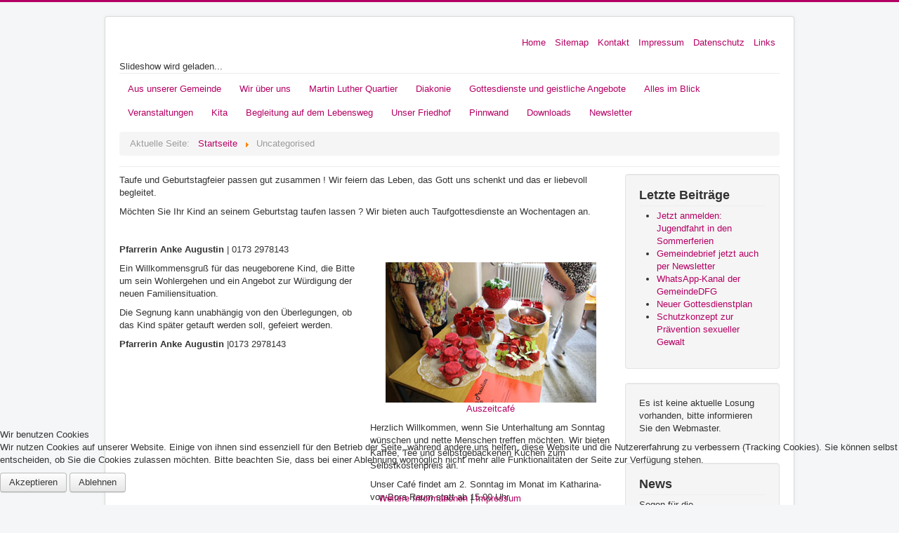

--- FILE ---
content_type: text/html; charset=utf-8
request_url: https://gemeindedfg.de/index.php/2-uncategorised?start=63
body_size: 13986
content:
<!DOCTYPE html>
<html xmlns="http://www.w3.org/1999/xhtml" xml:lang="de-de" lang="de-de" dir="ltr">

<head>
<script type="text/javascript">  (function(){ function blockCookies(disableCookies, disableLocal, disableSession){ if(disableCookies == 1){ if(!document.__defineGetter__){ Object.defineProperty(document, 'cookie',{ get: function(){ return ''; }, set: function(){ return true;} }); }else{ var oldSetter = document.__lookupSetter__('cookie'); if(oldSetter) { Object.defineProperty(document, 'cookie', { get: function(){ return ''; }, set: function(v){ if(v.match(/reDimCookieHint\=/) || v.match(/5fcb2e0c7bdbede2ac7e1c22a4d336b2\=/)) { oldSetter.call(document, v); } return true; } }); } } var cookies = document.cookie.split(';'); for (var i = 0; i < cookies.length; i++) { var cookie = cookies[i]; var pos = cookie.indexOf('='); var name = ''; if(pos > -1){ name = cookie.substr(0, pos); }else{ name = cookie; } if(name.match(/reDimCookieHint/)) { document.cookie = name + '=; expires=Thu, 01 Jan 1970 00:00:00 GMT'; } } } if(disableLocal == 1){ window.localStorage.clear(); window.localStorage.__proto__ = Object.create(window.Storage.prototype); window.localStorage.__proto__.setItem = function(){ return undefined; }; } if(disableSession == 1){ window.sessionStorage.clear(); window.sessionStorage.__proto__ = Object.create(window.Storage.prototype); window.sessionStorage.__proto__.setItem = function(){ return undefined; }; } } blockCookies(1,1,1); }()); </script>


	<meta name="viewport" content="width=device-width, initial-scale=1.0" />
	<meta charset="utf-8" />
	<base href="https://gemeindedfg.de/index.php/2-uncategorised" />
	<meta name="keywords" content="Evangelische Kirchengemeinde, Kirchengemeinde, Gemeinde, Dellwig, Frintrop, Gerschede, Gnadenkirche, Friedenskirche, evangelisch, Kirche, Essen, NRW, Ruhrgebiet" />
	<meta name="description" content="Wir sind eine evangelische Kirchengemeinde in Essen. Unser Gemeindegebiet bezieht sich auf die Bezirke Dellwig-Frintrop-Gerschede. Wir wuerden uns ueber Ihren Besuch auf unserer Website sehr freuen." />
	<meta name="generator" content="Joomla! - Open Source Content Management" />
	<title>Uncategorised - Gemeinde Dellwig-Frintrop-Gerschede</title>
	<link href="/index.php/2-uncategorised?format=feed&amp;type=rss" rel="alternate" type="application/rss+xml" title="RSS 2.0" />
	<link href="/index.php/2-uncategorised?format=feed&amp;type=atom" rel="alternate" type="application/atom+xml" title="Atom 1.0" />
	<link href="/templates/protostar/favicon.ico" rel="shortcut icon" type="image/vnd.microsoft.icon" />
	<link href="/plugins/content/jw_sig/jw_sig/includes/js/jquery_fancybox/fancybox/jquery.fancybox.css?v=2.1.5" rel="stylesheet" />
	<link href="/plugins/content/jw_sig/jw_sig/includes/js/jquery_fancybox/fancybox/helpers/jquery.fancybox-buttons.css?v=2.1.5" rel="stylesheet" />
	<link href="/plugins/content/jw_sig/jw_sig/includes/js/jquery_fancybox/fancybox/helpers/jquery.fancybox-thumbs.css?v=2.1.5" rel="stylesheet" />
	<link href="/plugins/content/jw_sig/jw_sig/tmpl/Classic/css/template.css" rel="stylesheet" media="screen" />
	<link href="/plugins/content/jw_sig/jw_sig/includes/css/print.css" rel="stylesheet" media="print" />
	<link href="/plugins/system/jcemediabox/css/jcemediabox.css?3ab6d4490e67378d035cce4c84ffa080" rel="stylesheet" />
	<link href="/plugins/system/jcemediabox/themes/standard/css/style.css?7361405241320e69bc1bfb093eb0a2f7" rel="stylesheet" />
	<link href="/templates/protostar/css/template.css" rel="stylesheet" />
	<link href="/templates/protostar/css/user.css?9a19000f40e5b2d0307ddac9ad6a18e9" rel="stylesheet" />
	<link href="/modules/mod_slideshowck/themes/default/css/camera.css" rel="stylesheet" />
	<link href="https://fonts.googleapis.com/css?family=Droid+Sans" rel="stylesheet" />
	<link href="/plugins/system/cookiehint/css/redimstyle.css?9a19000f40e5b2d0307ddac9ad6a18e9" rel="stylesheet" />
	<style>
#camera_wrap_112 .camera_pag_ul li img, #camera_wrap_112 .camera_thumbs_cont ul li > img {height:75px;}
#camera_wrap_112 .camera_caption {
	display: block;
	position: absolute;
}
#camera_wrap_112 .camera_caption > div {
	-moz-border-radius: 5px 5px 5px 5px;-webkit-border-radius: 5px 5px 5px 5px;border-radius: 5px 5px 5px 5px;font-family:'Droid Sans';
}
#camera_wrap_112 .camera_caption > div div.camera_caption_title {
	font-size: 1.1em;
}
#camera_wrap_112 .camera_caption > div div.camera_caption_desc {
	font-size: 0.8em;
}

@media screen and (max-width: 480px) {
		.camera_caption {
			font-size: 0.6em !important;
		}
}#redim-cookiehint-bottom {position: fixed; z-index: 99999; left: 0px; right: 0px; bottom: 0px; top: auto !important;}
	</style>
	<script type="application/json" class="joomla-script-options new">{"csrf.token":"b16946959a8ea38ff8411e59deb1419c","system.paths":{"root":"","base":""}}</script>
	<script src="/media/system/js/mootools-core.js?9a19000f40e5b2d0307ddac9ad6a18e9"></script>
	<script src="/media/system/js/core.js?9a19000f40e5b2d0307ddac9ad6a18e9"></script>
	<script src="/media/jui/js/jquery.min.js?9a19000f40e5b2d0307ddac9ad6a18e9"></script>
	<script src="/media/jui/js/jquery-noconflict.js?9a19000f40e5b2d0307ddac9ad6a18e9"></script>
	<script src="/media/jui/js/jquery-migrate.min.js?9a19000f40e5b2d0307ddac9ad6a18e9"></script>
	<script src="/plugins/content/jw_sig/jw_sig/includes/js/jquery_fancybox/fancybox/lib/jquery.mousewheel-3.0.6.pack.js"></script>
	<script src="/plugins/content/jw_sig/jw_sig/includes/js/jquery_fancybox/fancybox/jquery.fancybox.pack.js?v=2.1.5"></script>
	<script src="/plugins/content/jw_sig/jw_sig/includes/js/jquery_fancybox/fancybox/helpers/jquery.fancybox-buttons.js?v=2.1.5"></script>
	<script src="/plugins/content/jw_sig/jw_sig/includes/js/jquery_fancybox/fancybox/helpers/jquery.fancybox-thumbs.js?v=2.1.5"></script>
	<script src="/plugins/content/jw_sig/jw_sig/includes/js/behaviour.js"></script>
	<script src="/media/system/js/caption.js?9a19000f40e5b2d0307ddac9ad6a18e9"></script>
	<script src="/plugins/system/jcemediabox/js/jcemediabox.js?2ee2100a9127451a41de5a4c2c62e127"></script>
	<script src="/media/jui/js/bootstrap.min.js?9a19000f40e5b2d0307ddac9ad6a18e9"></script>
	<script src="/templates/protostar/js/template.js"></script>
	<script src="/modules/mod_slideshowck/assets/jquery.easing.1.3.js"></script>
	<script src="/modules/mod_slideshowck/assets/camera.js"></script>
	<script>

		jQuery.noConflict();
		jQuery(function($) {
			$("a.fancybox-button").fancybox({
				//padding: 0,
				//fitToView	: false,
				helpers		: {
					title	: { type : 'inside' }, // options: over, inside, outside, float
					buttons	: {}
				},
				afterLoad : function() {
					this.title = '<b class="fancyboxCounter">Image ' + (this.index + 1) + ' of ' + this.group.length + '</b>' + (this.title ? ' | ' + this.title : '');
				}
			});
		});
	jQuery(window).on('load',  function() {
				new JCaption('img.caption');
			});JCEMediaBox.init({popup:{width:"",height:"",legacy:0,lightbox:0,shadowbox:0,resize:1,icons:1,overlay:1,overlayopacity:0.8,overlaycolor:"#000000",fadespeed:500,scalespeed:500,hideobjects:0,scrolling:"fixed",close:2,labels:{'close':'Close','next':'Next','previous':'Previous','cancel':'Cancel','numbers':'{$current} of {$total}'},cookie_expiry:"",google_viewer:0},tooltip:{className:"tooltip",opacity:0.8,speed:150,position:"br",offsets:{x: 16, y: 16}},base:"/",imgpath:"plugins/system/jcemediabox/img",theme:"standard",themecustom:"",themepath:"plugins/system/jcemediabox/themes",mediafallback:0,mediaselector:"audio,video"});(function() {  if (typeof gtag !== 'undefined') {       gtag('consent', 'denied', {         'ad_storage': 'denied',         'ad_user_data': 'denied',         'ad_personalization': 'denied',         'functionality_storage': 'denied',         'personalization_storage': 'denied',         'security_storage': 'denied',         'analytics_storage': 'denied'       });     } })();
	</script>

					<style type="text/css">
		body.site
		{
			border-top: 3px solid #b40064;
			background-color: #f4f6f7		}
		a
		{
			color: #b40064;
		}
		.nav-list > .active > a, .nav-list > .active > a:hover, .dropdown-menu li > a:hover, .dropdown-menu .active > a, .dropdown-menu .active > a:hover, .nav-pills > .active > a, .nav-pills > .active > a:hover,
		.btn-primary
		{
			background: #b40064;
		}
	</style>
		<!--[if lt IE 9]>
		<script src="/media/jui/js/html5.js"></script>
	<![endif]-->
</head>

<body class="site com_content view-category no-layout no-task itemid-120">

	<!-- Body -->
	<div class="body">
		<div class="container">
			<!-- Header -->
			<header class="header" role="banner">
				<div class="header-inner clearfix">
					<a class="brand pull-left" href="/">
					

						<!--<span class="site-title" title="Gemeinde Dellwig-Frintrop-Gerschede">Gemeinde Dellwig-Frintrop-Gerschede</span>						-->
					</a>
					<div class="header-search pull-right">
						<ul class="nav menu">
<li class="item-120 default current active"><a href="/index.php" >Home</a></li><li class="item-121"><a href="/index.php/sitemap" >Sitemap</a></li><li class="item-122"><a href="/index.php/kontakt" >Kontakt</a></li><li class="item-123"><a href="/index.php/impressum" >Impressum</a></li><li class="item-245"><a href="/index.php/datenschutz" >Datenschutz</a></li><li class="item-168"><a href="/index.php/links1" >Links</a></li></ul>

					</div>
				</div>
			</header>
			
					<div class="moduletable">
							<div class="none"> Slideshow wird geladen...</div>
						
		<!--[if lte IE 7]>
		<link href="/modules/mod_slideshowck/themes/default/css/camera_ie.css" rel="stylesheet" type="text/css" />
		<![endif]-->
		<!--[if IE 8]>
		<link href="/modules/mod_slideshowck/themes/default/css/camera_ie8.css" rel="stylesheet" type="text/css" />
		<![endif]--><script type="text/javascript">
       jQuery(function(){
        jQuery('#camera_wrap_112').camera({
                height: '225',
                minHeight: '400',
                pauseOnClick: false,
                hover: 0,
                fx: 'simpleFade',
                loader: 'none',
                pagination: 0,
                thumbnails: 0,
                thumbheight: 75,
                thumbwidth: 100,
                time: 4000,
                transPeriod: 2500,
                alignment: 'centerLeft',
                autoAdvance: 1,
                mobileAutoAdvance: 1,
                portrait: 0,
                barDirection: 'leftToRight',
                imagePath: '/modules/mod_slideshowck/images/',
                lightbox: 'mediaboxck',
                fullpage: 0,
				mobileimageresolution: '640',
                navigationHover: false,
					mobileNavHover: false,
					navigation: false,
					playPause: false,
                barPosition: 'bottom',
                responsiveCaption: 0,
				container: ''
        });
}); </script><!-- debut Slideshow CK -->
<div class="slideshowck camera_wrap camera_beige_skin" id="camera_wrap_112">
			<div data-thumb="/images/Bannerrot/th/e16_th.jpg" data-src="/images/Bannerrot/e16.jpg"  data-time="100">
					</div>
		<div data-thumb="/images/Bannerrot/th/e11_th.jpg" data-src="/images/Bannerrot/e11.jpg"  data-time="100">
					</div>
		<div data-thumb="/images/Bannerrot/th/e1_th.jpg" data-src="/images/Bannerrot/e1.jpg"  data-time="100">
					</div>
		<div data-thumb="/images/Bannerrot/th/e9_th.jpg" data-src="/images/Bannerrot/e9.jpg"  data-time="100">
					</div>
		<div data-thumb="/images/Bannerrot/th/e14_th.jpg" data-src="/images/Bannerrot/e14.jpg"  data-time="100">
					</div>
		<div data-thumb="/images/Bannerrot/th/e8_th.jpg" data-src="/images/Bannerrot/e8.jpg"  data-time="100">
					</div>
		<div data-thumb="/images/Bannerrot/th/e12_th.jpg" data-src="/images/Bannerrot/e12.jpg"  data-time="100">
					</div>
		<div data-thumb="/images/Bannerrot/th/e15_th.jpg" data-src="/images/Bannerrot/e15.jpg"  data-time="100">
					</div>
		<div data-thumb="/images/Bannerrot/th/e2_th.jpg" data-src="/images/Bannerrot/e2.jpg"  data-time="100">
					</div>
		<div data-thumb="/images/Bannerrot/th/e4_th.jpg" data-src="/images/Bannerrot/e4.jpg"  data-time="100">
					</div>
		<div data-thumb="/images/Bannerrot/th/e7_th.jpg" data-src="/images/Bannerrot/e7.jpg"  data-time="100">
					</div>
		<div data-thumb="/images/Bannerrot/th/e10_th.jpg" data-src="/images/Bannerrot/e10.jpg"  data-time="100">
					</div>
		<div data-thumb="/images/Bannerrot/th/e5_th.jpg" data-src="/images/Bannerrot/e5.jpg"  data-time="100">
					</div>
		<div data-thumb="/images/Bannerrot/th/e13_th.jpg" data-src="/images/Bannerrot/e13.jpg"  data-time="100">
					</div>
		<div data-thumb="/images/Bannerrot/th/e3_th.jpg" data-src="/images/Bannerrot/e3.jpg"  data-time="100">
					</div>
		<div data-thumb="/images/Bannerrot/th/e6_th.jpg" data-src="/images/Bannerrot/e6.jpg"  data-time="100">
					</div>
</div>
<div style="clear:both;"></div>
<!-- fin Slideshow CK -->
		</div>
	


							<nav class="navigation" role="navigation">
					<div class="navbar pull-left">
						<a class="btn btn-navbar collapsed" data-toggle="collapse" data-target=".nav-collapse">
							<span class="icon-bar"></span>
							<span class="icon-bar"></span>
							<span class="icon-bar"></span>
						</a>
					</div>
					<div class="nav-collapse">
						<ul class="nav menu nav-pills">
<li class="item-101"><a href="/index.php/aktuell" >Aus unserer Gemeinde</a></li><li class="item-110 parent"><a href="/index.php/ueber-uns" >Wir über uns</a></li><li class="item-109"><a href="/index.php/seniorenstift" >Martin Luther Quartier</a></li><li class="item-172 parent"><a href="/index.php/diakonie" >Diakonie</a></li><li class="item-108 parent"><a href="/index.php/gottesdienste" >Gottesdienste und geistliche Angebote</a></li><li class="item-115 parent"><a href="/index.php/alles-im-blick" >Alles im Blick</a></li><li class="item-113 parent"><a href="/index.php/veranstaltungen" >Veranstaltungen</a></li><li class="item-134"><a href="/index.php/kita" >Kita</a></li><li class="item-112"><a href="/index.php/begleitung" >Begleitung auf dem Lebensweg</a></li><li class="item-111 parent"><a href="/index.php/friedhof-main" >Unser Friedhof</a></li><li class="item-170"><a href="/index.php/pinnwand" >Pinnwand</a></li><li class="item-178 parent"><a href="/index.php/downloads" >Downloads</a></li><li class="item-253"><a href="/index.php/newsletter" >Newsletter</a></li></ul>
		<div class="module">
			<div>
				<div>
					<div>
											
<ul itemscope itemtype="https://schema.org/BreadcrumbList" class="breadcrumb">
			<li>
			Aktuelle Seite: &#160;
		</li>
	
				<li itemprop="itemListElement" itemscope itemtype="https://schema.org/ListItem">
									<a itemprop="item" href="/index.php" class="pathway"><span itemprop="name">Startseite</span></a>
				
									<span class="divider">
						<img src="/media/system/images/arrow.png" alt="" />					</span>
								<meta itemprop="position" content="1">
			</li>
					<li itemprop="itemListElement" itemscope itemtype="https://schema.org/ListItem" class="active">
				<span itemprop="name">
					Uncategorised				</span>
				<meta itemprop="position" content="2">
			</li>
		</ul>
					</div>
				</div>
			</div>
		</div>
	
					</div>
				</nav>
						
			<!--Stefan-->
			<div class="row-fluid">
								<main id="content" role="main" class="span9">
					<!-- Begin Content -->
					
					<div id="system-message-container">
	</div>

					<div class="blog" itemscope itemtype="https://schema.org/Blog">
	
		
	
	
	
				<div class="items-leading clearfix">
							<div class="leading-0"
					itemprop="blogPost" itemscope itemtype="https://schema.org/BlogPosting">
					








<p>Taufe und Geburtstagfeier passen gut zusammen ! Wir feiern das Leben, das Gott uns schenkt und das er liebevoll begleitet.</p>
<p>M&ouml;chten Sie Ihr Kind an seinem Geburtstag taufen lassen ? Wir bieten auch Taufgottesdienste an Wochentagen an.</p>
<p>&nbsp;</p>
<p><strong>Pfarrerin Anke Augustin</strong> | 0173 2978143&nbsp;</p>



				</div>
									</div><!-- end items-leading -->
	
	
																	<div class="items-row cols-2 row-0 row-fluid clearfix">
						<div class="span6">
				<div class="item column-1"
					itemprop="blogPost" itemscope itemtype="https://schema.org/BlogPosting">
					








<p>Ein Willkommensgru&szlig; f&uuml;r das neugeborene Kind, die Bitte um sein Wohlergehen und ein Angebot zur W&uuml;rdigung der neuen Familiensituation.</p>
<p>Die Segnung kann unabh&auml;ngig von den &Uuml;berlegungen, ob das Kind sp&auml;ter getauft werden soll, gefeiert werden.</p>
<p><strong>Pfarrerin Anke Augustin</strong> |0173 2978143</p>



				</div>
				<!-- end item -->
							</div><!-- end span -->
														<div class="span6">
				<div class="item column-2"
					itemprop="blogPost" itemscope itemtype="https://schema.org/BlogPosting">
					





		<div class="pull-none item-image">
			<a href="/index.php/2-uncategorised/67-auszeitcafe"><img
					class="caption" title="Auszeitcafé"			 src="/images/articles/Auszeitcafe/300xAus_0113.jpg" alt="Auszeitcafé" itemprop="thumbnailUrl"/></a>
		</div>



<p>Herzlich Willkommen, wenn Sie Unterhaltung am Sonntag w&uuml;nschen und nette Menschen treffen m&ouml;chten. Wir bieten Kaffee, Tee und selbstgebackenen Kuchen zum Selbstkostenpreis an.</p>
<p>Unser Caf&eacute; findet am 2. Sonntag im Monat im Katharina-von-Bora Raum statt ab 15.00 Uhr.</p>
<p><img src="/images/Veranstaltungen/Auszeitcafe_600.jpg" alt="Auszeitcafe" style="display: block; margin-left: auto; margin-right: auto;" /></p>
<p>Wie es zu unserem Caf&eacute; kam ist schnell erz&auml;hlt:</p>
<p>Gemeindemitglieder fragten nach M&ouml;glichkeiten ein Caf&eacute; als Treffpunkt f&uuml;r Begegnungen und Austausch einzurichten.&nbsp;</p>
<p>Es fand sich ein Team, bestehend aus 5 Damen und 3 Herren, die das Cafe betreuen. Am 09.09.2012 hie&szlig; es dann zum 1. Mal:</p>
<p>&nbsp;<strong>"Herzlich Willkommen beim Auszeit-Cafe."</strong>&nbsp;</p>
<p>

<!-- JoomlaWorks "Simple Image Gallery" Plugin (v3.0.1) starts here -->

<ul id="sigFreeId2a004ceafe" class="sigFreeContainer sigFreeClassic">
		<li class="sigFreeThumb">
<a href="/images//articles/Auszeitcafe/gallery/600xAus_0113.jpg" class="sigFreeLink fancybox-button" style="width:200px;height:160px;" rel="fancybox-button[gallery2a004ceafe]" title="" target="_blank"> 
			<img class="sigFreeImg" src="/plugins/content/jw_sig/jw_sig/includes/images/transparent.gif" alt="Click to enlarge image 600xAus_0113.jpg" title="Click to enlarge image 600xAus_0113.jpg" style="width:200px;height:160px;background-image:url(/cache/jw_sig/jw_sig_cache_2a004ceafe_600xaus_0113.jpg);" />
		</a>
	</li>
		<li class="sigFreeThumb">
<a href="/images//articles/Auszeitcafe/gallery/600xAus_0128.jpg" class="sigFreeLink fancybox-button" style="width:200px;height:160px;" rel="fancybox-button[gallery2a004ceafe]" title="" target="_blank"> 
			<img class="sigFreeImg" src="/plugins/content/jw_sig/jw_sig/includes/images/transparent.gif" alt="Click to enlarge image 600xAus_0128.jpg" title="Click to enlarge image 600xAus_0128.jpg" style="width:200px;height:160px;background-image:url(/cache/jw_sig/jw_sig_cache_2a004ceafe_600xaus_0128.jpg);" />
		</a>
	</li>
		<li class="sigFreeClear">&nbsp;</li>
</ul>

<div class="sigFreePrintMessage">
	View the embedded image gallery online at:
	<br />
	<a title="Auszeitcafé in der Friedenskirche" href="https://gemeindedfg.de/index.php/2-uncategorised?start=63#sigFreeId2a004ceafe">https://gemeindedfg.de/index.php/2-uncategorised?start=63#sigFreeId2a004ceafe</a>
</div>

<!-- JoomlaWorks "Simple Image Gallery" Plugin (v3.0.1) ends here -->

</p>



				</div>
				<!-- end item -->
							</div><!-- end span -->
							</div><!-- end row -->
																			<div class="items-row cols-2 row-1 row-fluid clearfix">
						<div class="span6">
				<div class="item column-1"
					itemprop="blogPost" itemscope itemtype="https://schema.org/BlogPosting">
					








<p>Von morgens bis zum Einbruch der Dunkelheit besteht die M&ouml;glichkeit, den "Raum der Andacht" in der Friedenskirche f&uuml;r Gebet und Meditation zu nutzen. Der Raum ist durchgehend f&uuml;r Sie ge&ouml;ffnet. Er befindet sich an der linken Seite der Kirche.</p>



				</div>
				<!-- end item -->
							</div><!-- end span -->
														<div class="span6">
				<div class="item column-2"
					itemprop="blogPost" itemscope itemtype="https://schema.org/BlogPosting">
					








<p>&nbsp;</p>
<h3>Elterncafe in der Zugstr</h3>
<p>Das Elterncafe findet&nbsp; einmal im Monat statt.</p>
<p>Der Termin h&auml;ngt in der Halle der Kita aus.</p>
<p>&nbsp;</p>
<h3>Eltercafe im Kindergarten Leoplatz</h3>
<p>Das Elterncafe findet alle 14 Tage statt.</p>
<p>&nbsp;</p>
<h3>Offene Sprechstunde</h3>
<p>Jede Woche findet eine offene Sprechstunde in den Einrichtungen statt.</p>
<p>Brauchen Sie Beratung?</p>
<p>Haben Sie ein Anliegen?</p>
<p><strong>Samoastr. </strong></p>
<p>Dienstags von 8.00Uhr -9.00Uhr</p>
<p>Donnerstags von 14.30Uhr -15.30Uhr</p>
<p>&nbsp;</p>
<p><strong>Zugstr.</strong></p>
<p>Donnerstag von 16.00Uhr &ndash; 17.00Uhr</p>
<p>Mittwochs von 9.00 Uhr &ndash; 10.00Uhr</p>
<p>&nbsp;</p>
<p>&nbsp;</p>
<h3>Babysitter Dienst</h3>
<p>Im Rahmen unseres Familienzentrums im Verbund kooperieren wir mit der Geschwister Scholl Realschule.</p>
<p>Dort werden Babysitter ausgebildet.</p>
<p>Wenn Sie von diesem Angebot Gebrauch machen m&ouml;chten, k&ouml;nnen Sie sich in</p>
<p>allen drei Einrichtungen informieren.</p>
<p>&nbsp;</p>
<h3>Bauch &ndash;Beine- Po Kurs in der Kindertagesst&auml;tte Zugstr.!</h3>
<p>In der Kindertagesst&auml;tte Zugstr. ist ein Kurs entstanden.</p>
<p>Bitte melden Sie sich unter der Rufnummer: 696828 an.</p>
<p>Es sind einige Pl&auml;tze in dieser Gruppe frei geworden!</p>
<p>&nbsp;</p>
<h3>VAMV( Verband allein erziehender M&uuml;tter und V&auml;ter)</h3>
<p>Kindertagespflege</p>
<p>Ich m&ouml;chte Tagesmutter werden!</p>
<p>Ich brauche eine Tagesmutter! Ich brauche Hilfe in einer Notsituation!</p>
<p>Bitte wenden Sie sich an die Leitungen der drei Kindertageseinrichtungen</p>
<p>&nbsp;</p>
<p>&nbsp;</p>
<h3>Spielgruppen</h3>
<p>Samoastr.</p>
<p>f&uuml;r Kinder von 10 Monaten&nbsp; bis 11/2 Jahren jeweils Dienstag ( 9.30Uhr -11.00Uhr) und <strong>Donnerstag von 10.00Uhr bis 12.00Uhr im Gemeindezentrum Samoastr.</strong>an.</p>
<p>Telefon:690910</p>
<p>Auf den Anfang kommt es an &ndash; Elternstart NRW</p>
<p>Leoplatz</p>
<p>f&uuml;r Kinder von 11/2 -3 Jahren Donnerstags von 9.30Uhr -11.45Uhr</p>
<p>Telefon:691043</p>
<p>&nbsp;</p>
<h3>Elternberatungsstunde&nbsp;</h3>
<p>Beratung zu Fragen, die die Erziehung und das Zusammenleben mit Kindern betreffen bietet&nbsp;</p>
<p>Herr Bastian Schwarz abwechselnd feste Termine&nbsp;in allen drei Kindertageseinrichtungen an.</p>
<p>Herr Schwarz ist bei der Erziehungsberatung&nbsp;an der Bocholderstr. besch&auml;ftigt.</p>
<p>Die Beratung ist streng vertraulich und erfolgt Kosten frei!</p>
<p>Die Termine finden sie an den jeweiligen Infotafeln der Kitas.</p>
<p>&nbsp;</p>
<h3>Yoga f&uuml;r Erwachsene</h3>
<p>Unter Leitung von Frau Holtz&nbsp; finden jeden <strong>Dienstag</strong> zwei Yoga Kurse f&uuml;r Erwachsene in&nbsp; der <strong>Kindertagesst&auml;tte Zugstr.</strong> statt.</p>
<p>Der Erste beginnt um 18.15 Uhr und endet um 19.45 Uhr, der zweite Kurs beginnt 20.15Uhr.</p>
<p>Telefon:696828</p>
<p>&nbsp;</p>
<p>&nbsp;</p>
<h3>Yoga f&uuml;r Kinder ab 5 Jahren</h3>
<p>Die Kinder treffen sich <strong>montags von 16.15 Uhr bis 17.15 Uhr im Turnraum der Kindertagesst&auml;tte Zugstr.</strong></p>
<p>Telefon 696828</p>
<p>&nbsp;</p>
<h3>Gesunde Ern&auml;hrung von Anfang an</h3>
<p>Kinder fr&uuml;h auf den Geschmack bringen:</p>
<p>Ern&auml;hrung ist grundlegend f&uuml;r Gesundheit und Wohlbefinden.&nbsp;Essen und Trinken sind Grundbed&uuml;rfnisse und lebensnotwendig.&nbsp;Ern&auml;hrungsverhalten ist ein zentraler Bestandteil eines gesunden Lebensstils.&nbsp;Es wird wesentlich in den ersten 10. Lebensjahren erlernt und gebildet.</p>
<p>Am Donnerstag,&nbsp; dem <strong>20.10.16 findet von 16.30Uhr -18.30Uhr in der Kindertagesst&auml;tte Zugstra&szlig;e</strong> ein Elternabend zum Thema &bdquo;gesunde Ern&auml;hrung&ldquo; statt. Durch den Abend f&uuml;hrt uns Frau Blanka Marek.</p>
<p>F&uuml;r eine Kinderbetreuung ist gesorgt.</p>
<p>&nbsp;</p>
<h3>"Wilde Jungs&ldquo;- Was kleine Helden brauchen</h3>
<p>&nbsp;Warum sind Jungen anders und was macht sie aus?</p>
<p>Was ist wichtig&nbsp; im Kindergarten und zu Hause?&nbsp;</p>
<p>Der Elternnachmittag ist als Informations- und Gespr&auml;chsveranstaltung gedacht.</p>
<p>&nbsp;Der Termin ist der <strong>21.09.16 von 16:30 Uhr bis 18:00 Uhr in der Kita Zugstra&szlig;e</strong>.</p>



				</div>
				<!-- end item -->
							</div><!-- end span -->
							</div><!-- end row -->
																			<div class="items-row cols-2 row-2 row-fluid clearfix">
						<div class="span6">
				<div class="item column-1"
					itemprop="blogPost" itemscope itemtype="https://schema.org/BlogPosting">
					








<h2>Gr&uuml;ne Senioren k&uuml;mmern sich um junges Gem&uuml;se</h2>
<p><strong>Nur wenige Gehminuten vom Seniorenstift Martin Luther entfernt befindet sie sich, die 400 qm gro&szlig;e, gr&uuml;ne Oase.</strong></p>
<p>Im Schrebergarten der Einrichtung wird die einzigartige M&ouml;glichkeit zu aktiver und passiver Bet&auml;tigung in der Natur geboten. Eine bunte Erlebniswelt erwartet die Besucher. Hier bl&uuml;hen altvertraute Pflanzen, reifen Kr&auml;uter, Obst und Gem&uuml;se. Der Garten ist ein nat&uuml;rlicher Erlebnisraum f&uuml;r individuelles Wirken in der Natur. Planen, S&auml;en, Pflanzen und Pfl&uuml;cken im Jahresrhythmus f&ouml;rdert die Erinnerungsarbeit und die Wahrnehmung aller Sinne und ist ein sch&ouml;ner Ausgleich zum Alltag.</p>
<p>Auf behindertengerechten Wegen kann sich jeder sicher und frei bewegen. Mehrere Sitzgruppen laden zum Verweilen ein. Begegnungen, Gespr&auml;che mit den Gartennachbarn, die Beobachtung von Eichh&ouml;rnchen oder V&ouml;geln, das Grillen und Feiern im eigenen Garten &ndash; all das bringt Lebensfreude.</p>
<p>Oase der Ruhe und Entspannung</p>
<p>Der Schrebergarten in der Kleingartenanlage am Klaumerbruch ist &bdquo;eigenes Land&ldquo; - ein au&szlig;ergew&ouml;hnlicher Ort zur Inspiration und Begegnung, aber auch eine Oase der Ruhe und Entspannung, wie ein Kurzurlaub vor der eigenen Haust&uuml;r. Selbstverst&auml;ndlich ist er behindertengerecht ausgestattet: Das Gartenh&auml;uschen bietet ein barrierefreies WC und eine kleine K&uuml;che; rollstuhlgerechte Wege f&uuml;hren zu Hochbeeten, einer Obstwiese und einer Pergola mit Sitzgelegenheit.&nbsp;</p>



				</div>
				<!-- end item -->
							</div><!-- end span -->
														<div class="span6">
				<div class="item column-2"
					itemprop="blogPost" itemscope itemtype="https://schema.org/BlogPosting">
					








<table border="1" style="border: none; width: 319px;" cellspacing="0" cellpadding="0">
<tbody>
<tr style="height: 15pt;">
<td colspan="4" style="width: 318.95pt; border: 1pt solid #e7e6e6; padding: 0cm 3.5pt; height: 15pt;" valign="bottom" width="319">
<h2 style="text-align: center;"><span style="text-decoration: underline;"><span style="font-size: 12pt; font-family: Arial;">Taufen</span></span></h2>
</td>
</tr>
<tr style="height: 12.75pt;">
<td style="width: 78.1pt; border-right-width: 1pt; border-bottom-width: 1pt; border-left-width: 1pt; border-style: none solid solid; border-right-color: #e7e6e6; border-bottom-color: #e7e6e6; border-left-color: #e7e6e6; padding: 0cm 3.5pt; height: 12.75pt;" valign="bottom" width="78">&nbsp;</td>
<td style="width: 91.85pt; border-style: none solid solid none; border-bottom-width: 1pt; border-bottom-color: #e7e6e6; border-right-width: 1pt; border-right-color: #e7e6e6; padding: 0cm 3.5pt; height: 12.75pt;" valign="bottom" width="92">&nbsp;</td>
<td style="width: 85.3pt; border-style: none solid solid none; border-bottom-width: 1pt; border-bottom-color: #e7e6e6; border-right-width: 1pt; border-right-color: #e7e6e6; padding: 0cm 3.5pt; height: 12.75pt;" valign="bottom" width="85">&nbsp;</td>
<td style="width: 63.7pt; border-style: none solid solid none; border-bottom-width: 1pt; border-bottom-color: #e7e6e6; border-right-width: 1pt; border-right-color: #e7e6e6; padding: 0cm 3.5pt; height: 12.75pt;" valign="bottom" width="64">&nbsp;</td>
</tr>
<tr style="height: 12.75pt;">
<td style="width: 78.1pt; border-right-width: 1pt; border-bottom-width: 1pt; border-left-width: 1pt; border-style: none solid solid; border-right-color: #e7e6e6; border-bottom-color: #e7e6e6; border-left-color: #e7e6e6; padding: 0cm 3.5pt; height: 12.75pt;" valign="bottom" width="78"><span style="text-decoration: underline;"><span style="font-size: 10pt; font-family: Arial;">Datum</span></span></td>
<td style="width: 91.85pt; border-style: none solid solid none; border-bottom-width: 1pt; border-bottom-color: #e7e6e6; border-right-width: 1pt; border-right-color: #e7e6e6; padding: 0cm 3.5pt; height: 12.75pt;" valign="bottom" width="92"><span style="text-decoration: underline;"><span style="font-size: 10pt; font-family: Arial;">Vorname </span></span></td>
<td style="width: 85.3pt; border-style: none solid solid none; border-bottom-width: 1pt; border-bottom-color: #e7e6e6; border-right-width: 1pt; border-right-color: #e7e6e6; padding: 0cm 3.5pt; height: 12.75pt;" valign="bottom" width="85"><span style="text-decoration: underline;"><span style="font-size: 10pt; font-family: Arial;">Name</span></span></td>
<td style="width: 63.7pt; border-style: none solid solid none; border-bottom-width: 1pt; border-bottom-color: #e7e6e6; border-right-width: 1pt; border-right-color: #e7e6e6; padding: 0cm 3.5pt; height: 12.75pt;" valign="bottom" width="64">&nbsp;</td>
</tr>
<tr style="height: 12.75pt;">
<td style="width: 78.1pt; border-right-width: 1pt; border-bottom-width: 1pt; border-left-width: 1pt; border-style: none solid solid; border-right-color: #e7e6e6; border-bottom-color: #e7e6e6; border-left-color: #e7e6e6; padding: 0cm 3.5pt; height: 12.75pt;" valign="bottom" width="78"><span style="font-size: 10pt; font-family: Arial;">17.04.2016</span></td>
<td style="width: 91.85pt; border-style: none solid solid none; border-bottom-width: 1pt; border-bottom-color: #e7e6e6; border-right-width: 1pt; border-right-color: #e7e6e6; padding: 0cm 3.5pt; height: 12.75pt;" valign="bottom" width="92"><span style="font-size: 10pt; font-family: Arial;">Leo</span></td>
<td style="width: 85.3pt; border-style: none solid solid none; border-bottom-width: 1pt; border-bottom-color: #e7e6e6; border-right-width: 1pt; border-right-color: #e7e6e6; padding: 0cm 3.5pt; height: 12.75pt;" valign="bottom" width="85"><span style="font-size: 10pt; font-family: Arial;">Fiedler</span></td>
<td style="width: 63.7pt; border-style: none solid solid none; border-bottom-width: 1pt; border-bottom-color: #e7e6e6; border-right-width: 1pt; border-right-color: #e7e6e6; padding: 0cm 3.5pt; height: 12.75pt;" valign="bottom" width="64">&nbsp;</td>
</tr>
<tr style="height: 12.75pt;">
<td style="width: 78.1pt; border-right-width: 1pt; border-bottom-width: 1pt; border-left-width: 1pt; border-style: none solid solid; border-right-color: #e7e6e6; border-bottom-color: #e7e6e6; border-left-color: #e7e6e6; padding: 0cm 3.5pt; height: 12.75pt;" valign="bottom" width="78"><span style="font-size: 10pt; font-family: Arial;">07.05.2016</span></td>
<td style="width: 91.85pt; border-style: none solid solid none; border-bottom-width: 1pt; border-bottom-color: #e7e6e6; border-right-width: 1pt; border-right-color: #e7e6e6; padding: 0cm 3.5pt; height: 12.75pt;" valign="bottom" width="92"><span style="font-size: 10pt; font-family: Arial;">Vincent</span></td>
<td style="width: 85.3pt; border-style: none solid solid none; border-bottom-width: 1pt; border-bottom-color: #e7e6e6; border-right-width: 1pt; border-right-color: #e7e6e6; padding: 0cm 3.5pt; height: 12.75pt;" valign="bottom" width="85"><span style="font-size: 10pt; font-family: Arial;">Ribeill</span></td>
<td style="width: 63.7pt; border-style: none solid solid none; border-bottom-width: 1pt; border-bottom-color: #e7e6e6; border-right-width: 1pt; border-right-color: #e7e6e6; padding: 0cm 3.5pt; height: 12.75pt;" valign="bottom" width="64">&nbsp;</td>
</tr>
<tr style="height: 12.75pt;">
<td style="width: 78.1pt; border-right-width: 1pt; border-bottom-width: 1pt; border-left-width: 1pt; border-style: none solid solid; border-right-color: #e7e6e6; border-bottom-color: #e7e6e6; border-left-color: #e7e6e6; padding: 0cm 3.5pt; height: 12.75pt;" valign="bottom" width="78"><span style="font-size: 10pt; font-family: Arial;">14.05.2016</span></td>
<td style="width: 91.85pt; border-style: none solid solid none; border-bottom-width: 1pt; border-bottom-color: #e7e6e6; border-right-width: 1pt; border-right-color: #e7e6e6; padding: 0cm 3.5pt; height: 12.75pt;" valign="bottom" width="92"><span style="font-size: 10pt; font-family: Arial;">Grete </span></td>
<td style="width: 85.3pt; border-style: none solid solid none; border-bottom-width: 1pt; border-bottom-color: #e7e6e6; border-right-width: 1pt; border-right-color: #e7e6e6; padding: 0cm 3.5pt; height: 12.75pt;" valign="bottom" width="85"><span style="font-size: 10pt; font-family: Arial;">Nast</span></td>
<td style="width: 63.7pt; border-style: none solid solid none; border-bottom-width: 1pt; border-bottom-color: #e7e6e6; border-right-width: 1pt; border-right-color: #e7e6e6; padding: 0cm 3.5pt; height: 12.75pt;" valign="bottom" width="64">&nbsp;</td>
</tr>
<tr style="height: 12.75pt;">
<td style="width: 78.1pt; border-right-width: 1pt; border-bottom-width: 1pt; border-left-width: 1pt; border-style: none solid solid; border-right-color: #e7e6e6; border-bottom-color: #e7e6e6; border-left-color: #e7e6e6; padding: 0cm 3.5pt; height: 12.75pt;" valign="bottom" width="78"><span style="font-size: 10pt; font-family: Arial;">15.05.2016</span></td>
<td style="width: 91.85pt; border-style: none solid solid none; border-bottom-width: 1pt; border-bottom-color: #e7e6e6; border-right-width: 1pt; border-right-color: #e7e6e6; padding: 0cm 3.5pt; height: 12.75pt;" valign="bottom" width="92"><span style="font-size: 10pt; font-family: Arial;">Lucia</span></td>
<td style="width: 85.3pt; border-style: none solid solid none; border-bottom-width: 1pt; border-bottom-color: #e7e6e6; border-right-width: 1pt; border-right-color: #e7e6e6; padding: 0cm 3.5pt; height: 12.75pt;" valign="bottom" width="85"><span style="font-size: 10pt; font-family: Arial;">Friedrichs</span></td>
<td style="width: 63.7pt; border-style: none solid solid none; border-bottom-width: 1pt; border-bottom-color: #e7e6e6; border-right-width: 1pt; border-right-color: #e7e6e6; padding: 0cm 3.5pt; height: 12.75pt;" valign="bottom" width="64">&nbsp;</td>
</tr>
<tr style="height: 12.75pt;">
<td style="width: 78.1pt; border-right-width: 1pt; border-bottom-width: 1pt; border-left-width: 1pt; border-style: none solid solid; border-right-color: #e7e6e6; border-bottom-color: #e7e6e6; border-left-color: #e7e6e6; padding: 0cm 3.5pt; height: 12.75pt;" valign="bottom" width="78"><span style="font-size: 10pt; font-family: Arial;">15.05.2016</span></td>
<td style="width: 91.85pt; border-style: none solid solid none; border-bottom-width: 1pt; border-bottom-color: #e7e6e6; border-right-width: 1pt; border-right-color: #e7e6e6; padding: 0cm 3.5pt; height: 12.75pt;" valign="bottom" width="92"><span style="font-size: 10pt; font-family: Arial;">Johannes </span></td>
<td style="width: 85.3pt; border-style: none solid solid none; border-bottom-width: 1pt; border-bottom-color: #e7e6e6; border-right-width: 1pt; border-right-color: #e7e6e6; padding: 0cm 3.5pt; height: 12.75pt;" valign="bottom" width="85"><span style="font-size: 10pt; font-family: Arial;">Hahn</span></td>
<td style="width: 63.7pt; border-style: none solid solid none; border-bottom-width: 1pt; border-bottom-color: #e7e6e6; border-right-width: 1pt; border-right-color: #e7e6e6; padding: 0cm 3.5pt; height: 12.75pt;" valign="bottom" width="64">&nbsp;</td>
</tr>
<tr style="height: 12.75pt;">
<td style="width: 78.1pt; border-right-width: 1pt; border-bottom-width: 1pt; border-left-width: 1pt; border-style: none solid solid; border-right-color: #e7e6e6; border-bottom-color: #e7e6e6; border-left-color: #e7e6e6; padding: 0cm 3.5pt; height: 12.75pt;" valign="bottom" width="78"><span style="font-size: 10pt; font-family: Arial;">15.05.2016</span></td>
<td style="width: 91.85pt; border-style: none solid solid none; border-bottom-width: 1pt; border-bottom-color: #e7e6e6; border-right-width: 1pt; border-right-color: #e7e6e6; padding: 0cm 3.5pt; height: 12.75pt;" valign="bottom" width="92"><span style="font-size: 10pt; font-family: Arial;">Mia</span></td>
<td style="width: 85.3pt; border-style: none solid solid none; border-bottom-width: 1pt; border-bottom-color: #e7e6e6; border-right-width: 1pt; border-right-color: #e7e6e6; padding: 0cm 3.5pt; height: 12.75pt;" valign="bottom" width="85"><span style="font-size: 10pt; font-family: Arial;">Schult</span></td>
<td style="width: 63.7pt; border-style: none solid solid none; border-bottom-width: 1pt; border-bottom-color: #e7e6e6; border-right-width: 1pt; border-right-color: #e7e6e6; padding: 0cm 3.5pt; height: 12.75pt;" valign="bottom" width="64">&nbsp;</td>
</tr>
<tr style="height: 12.75pt;">
<td style="width: 78.1pt; border-right-width: 1pt; border-bottom-width: 1pt; border-left-width: 1pt; border-style: none solid solid; border-right-color: #e7e6e6; border-bottom-color: #e7e6e6; border-left-color: #e7e6e6; padding: 0cm 3.5pt; height: 12.75pt;" valign="bottom" width="78"><span style="font-size: 10pt; font-family: Arial;">16.05.2016</span></td>
<td style="width: 91.85pt; border-style: none solid solid none; border-bottom-width: 1pt; border-bottom-color: #e7e6e6; border-right-width: 1pt; border-right-color: #e7e6e6; padding: 0cm 3.5pt; height: 12.75pt;" valign="bottom" width="92"><span style="font-size: 10pt; font-family: Arial;">Phil</span></td>
<td style="width: 85.3pt; border-style: none solid solid none; border-bottom-width: 1pt; border-bottom-color: #e7e6e6; border-right-width: 1pt; border-right-color: #e7e6e6; padding: 0cm 3.5pt; height: 12.75pt;" valign="bottom" width="85"><span style="font-size: 10pt; font-family: Arial;">Hamb&ouml;cker</span></td>
<td style="width: 63.7pt; border-style: none solid solid none; border-bottom-width: 1pt; border-bottom-color: #e7e6e6; border-right-width: 1pt; border-right-color: #e7e6e6; padding: 0cm 3.5pt; height: 12.75pt;" valign="bottom" width="64">&nbsp;</td>
</tr>
<tr style="height: 13.7pt;">
<td style="width: 78.1pt; border-right-width: 1pt; border-bottom-width: 1pt; border-left-width: 1pt; border-style: none solid solid; border-right-color: #e7e6e6; border-bottom-color: #e7e6e6; border-left-color: #e7e6e6; padding: 0cm 3.5pt; height: 13.7pt;" valign="bottom" width="78"><span style="font-size: 10pt; font-family: Arial;">21.05.2016</span></td>
<td style="width: 91.85pt; border-style: none solid solid none; border-bottom-width: 1pt; border-bottom-color: #e7e6e6; border-right-width: 1pt; border-right-color: #e7e6e6; padding: 0cm 3.5pt; height: 13.7pt;" valign="bottom" width="92"><span style="font-size: 10pt; font-family: Arial;">Emma</span></td>
<td style="width: 85.3pt; border-style: none solid solid none; border-bottom-width: 1pt; border-bottom-color: #e7e6e6; border-right-width: 1pt; border-right-color: #e7e6e6; padding: 0cm 3.5pt; height: 13.7pt;" valign="bottom" width="85"><span style="font-size: 10pt; font-family: Arial;">Engler</span></td>
<td style="width: 63.7pt; border-style: none solid solid none; border-bottom-width: 1pt; border-bottom-color: #e7e6e6; border-right-width: 1pt; border-right-color: #e7e6e6; padding: 0cm 3.5pt; height: 13.7pt;" valign="bottom" width="64">&nbsp;</td>
</tr>
<tr style="height: 12.75pt;">
<td style="width: 78.1pt; border-right-width: 1pt; border-bottom-width: 1pt; border-left-width: 1pt; border-style: none solid solid; border-right-color: #e7e6e6; border-bottom-color: #e7e6e6; border-left-color: #e7e6e6; padding: 0cm 3.5pt; height: 12.75pt;" valign="bottom" width="78"><span style="font-size: 10pt; font-family: Arial;">22.05.2016</span></td>
<td style="width: 91.85pt; border-style: none solid solid none; border-bottom-width: 1pt; border-bottom-color: #e7e6e6; border-right-width: 1pt; border-right-color: #e7e6e6; padding: 0cm 3.5pt; height: 12.75pt;" valign="bottom" width="92"><span style="font-size: 10pt; font-family: Arial;">Luke</span></td>
<td style="width: 85.3pt; border-style: none solid solid none; border-bottom-width: 1pt; border-bottom-color: #e7e6e6; border-right-width: 1pt; border-right-color: #e7e6e6; padding: 0cm 3.5pt; height: 12.75pt;" valign="bottom" width="85"><span style="font-size: 10pt; font-family: Arial;">Sch&uuml;ler</span></td>
<td style="width: 63.7pt; border-style: none solid solid none; border-bottom-width: 1pt; border-bottom-color: #e7e6e6; border-right-width: 1pt; border-right-color: #e7e6e6; padding: 0cm 3.5pt; height: 12.75pt;" valign="bottom" width="64">&nbsp;</td>
</tr>
<tr style="height: 12.75pt;">
<td style="width: 78.1pt; border-right-width: 1pt; border-bottom-width: 1pt; border-left-width: 1pt; border-style: none solid solid; border-right-color: #e7e6e6; border-bottom-color: #e7e6e6; border-left-color: #e7e6e6; padding: 0cm 3.5pt; height: 12.75pt;" valign="bottom" width="78"><span style="font-size: 10pt; font-family: Arial;">29.05.2016</span></td>
<td style="width: 91.85pt; border-style: none solid solid none; border-bottom-width: 1pt; border-bottom-color: #e7e6e6; border-right-width: 1pt; border-right-color: #e7e6e6; padding: 0cm 3.5pt; height: 12.75pt;" valign="bottom" width="92"><span style="font-size: 10pt; font-family: Arial;">Amy</span></td>
<td style="width: 85.3pt; border-style: none solid solid none; border-bottom-width: 1pt; border-bottom-color: #e7e6e6; border-right-width: 1pt; border-right-color: #e7e6e6; padding: 0cm 3.5pt; height: 12.75pt;" valign="bottom" width="85"><span style="font-size: 10pt; font-family: Arial;">Nass</span></td>
<td style="width: 63.7pt; border-style: none solid solid none; border-bottom-width: 1pt; border-bottom-color: #e7e6e6; border-right-width: 1pt; border-right-color: #e7e6e6; padding: 0cm 3.5pt; height: 12.75pt;" valign="bottom" width="64">&nbsp;</td>
</tr>
<tr style="height: 12.75pt;">
<td style="width: 78.1pt; border-right-width: 1pt; border-bottom-width: 1pt; border-left-width: 1pt; border-style: none solid solid; border-right-color: #e7e6e6; border-bottom-color: #e7e6e6; border-left-color: #e7e6e6; padding: 0cm 3.5pt; height: 12.75pt;" valign="bottom" width="78"><span style="font-size: 10pt; font-family: Arial;">29.05.2016</span></td>
<td style="width: 91.85pt; border-style: none solid solid none; border-bottom-width: 1pt; border-bottom-color: #e7e6e6; border-right-width: 1pt; border-right-color: #e7e6e6; padding: 0cm 3.5pt; height: 12.75pt;" valign="bottom" width="92"><span style="font-size: 10pt; font-family: Arial;">Glenn</span></td>
<td style="width: 85.3pt; border-style: none solid solid none; border-bottom-width: 1pt; border-bottom-color: #e7e6e6; border-right-width: 1pt; border-right-color: #e7e6e6; padding: 0cm 3.5pt; height: 12.75pt;" valign="bottom" width="85"><span style="font-size: 10pt; font-family: Arial;">Nass</span></td>
<td style="width: 63.7pt; border-style: none solid solid none; border-bottom-width: 1pt; border-bottom-color: #e7e6e6; border-right-width: 1pt; border-right-color: #e7e6e6; padding: 0cm 3.5pt; height: 12.75pt;" valign="bottom" width="64">&nbsp;</td>
</tr>
<tr style="height: 12.75pt;">
<td style="width: 78.1pt; border-right-width: 1pt; border-bottom-width: 1pt; border-left-width: 1pt; border-style: none solid solid; border-right-color: #e7e6e6; border-bottom-color: #e7e6e6; border-left-color: #e7e6e6; padding: 0cm 3.5pt; height: 12.75pt;" valign="bottom" width="78">&nbsp;</td>
<td style="width: 91.85pt; border-style: none solid solid none; border-bottom-width: 1pt; border-bottom-color: #e7e6e6; border-right-width: 1pt; border-right-color: #e7e6e6; padding: 0cm 3.5pt; height: 12.75pt;" valign="bottom" width="92"><span style="font-size: 10pt; font-family: 'Times New Roman';">Charlotte </span></td>
<td style="width: 85.3pt; border-style: none solid solid none; border-bottom-width: 1pt; border-bottom-color: #e7e6e6; border-right-width: 1pt; border-right-color: #e7e6e6; padding: 0cm 3.5pt; height: 12.75pt;" valign="bottom" width="85"><span style="font-size: 10pt; font-family: 'Times New Roman';">Wilczopolski</span></td>
<td style="width: 63.7pt; border-style: none solid solid none; border-bottom-width: 1pt; border-bottom-color: #e7e6e6; border-right-width: 1pt; border-right-color: #e7e6e6; padding: 0cm 3.5pt; height: 12.75pt;" valign="bottom" width="64">&nbsp;</td>
</tr>
<tr style="height: 12.75pt;">
<td style="width: 78.1pt; border-right-width: 1pt; border-bottom-width: 1pt; border-left-width: 1pt; border-style: none solid solid; border-right-color: #e7e6e6; border-bottom-color: #e7e6e6; border-left-color: #e7e6e6; padding: 0cm 3.5pt; height: 12.75pt;" valign="bottom" width="78">&nbsp;</td>
<td style="width: 91.85pt; border-style: none solid solid none; border-bottom-width: 1pt; border-bottom-color: #e7e6e6; border-right-width: 1pt; border-right-color: #e7e6e6; padding: 0cm 3.5pt; height: 12.75pt;" valign="bottom" width="92"><span style="font-size: 10pt; font-family: 'Times New Roman';">Ben</span></td>
<td style="width: 85.3pt; border-style: none solid solid none; border-bottom-width: 1pt; border-bottom-color: #e7e6e6; border-right-width: 1pt; border-right-color: #e7e6e6; padding: 0cm 3.5pt; height: 12.75pt;" valign="bottom" width="85"><span style="font-size: 10pt; font-family: 'Times New Roman';">Klaus</span></td>
<td style="width: 63.7pt; border-style: none solid solid none; border-bottom-width: 1pt; border-bottom-color: #e7e6e6; border-right-width: 1pt; border-right-color: #e7e6e6; padding: 0cm 3.5pt; height: 12.75pt;" valign="bottom" width="64">&nbsp;</td>
</tr>
<tr style="height: 12.75pt;">
<td style="width: 78.1pt; border-right-width: 1pt; border-bottom-width: 1pt; border-left-width: 1pt; border-style: none solid solid; border-right-color: #e7e6e6; border-bottom-color: #e7e6e6; border-left-color: #e7e6e6; padding: 0cm 3.5pt; height: 12.75pt;" valign="bottom" width="78">&nbsp;</td>
<td style="width: 91.85pt; border-style: none solid solid none; border-bottom-width: 1pt; border-bottom-color: #e7e6e6; border-right-width: 1pt; border-right-color: #e7e6e6; padding: 0cm 3.5pt; height: 12.75pt;" valign="bottom" width="92">
<p style="margin-bottom: 0.0001pt;"><span style="font-size: 10pt; font-family: 'Times New Roman';">Maximilian </span></p>
</td>
<td style="width: 85.3pt; border-style: none solid solid none; border-bottom-width: 1pt; border-bottom-color: #e7e6e6; border-right-width: 1pt; border-right-color: #e7e6e6; padding: 0cm 3.5pt; height: 12.75pt;" valign="bottom" width="85"><span style="font-size: 10pt; font-family: 'Times New Roman';">Drescher</span></td>
<td style="width: 63.7pt; border-style: none solid solid none; border-bottom-width: 1pt; border-bottom-color: #e7e6e6; border-right-width: 1pt; border-right-color: #e7e6e6; padding: 0cm 3.5pt; height: 12.75pt;" valign="bottom" width="64">&nbsp;</td>
</tr>
<tr style="height: 12.75pt;">
<td style="width: 78.1pt; border-right-width: 1pt; border-bottom-width: 1pt; border-left-width: 1pt; border-style: none solid solid; border-right-color: #e7e6e6; border-bottom-color: #e7e6e6; border-left-color: #e7e6e6; padding: 0cm 3.5pt; height: 12.75pt;" valign="bottom" width="78">&nbsp;</td>
<td style="width: 91.85pt; border-style: none solid solid none; border-bottom-width: 1pt; border-bottom-color: #e7e6e6; border-right-width: 1pt; border-right-color: #e7e6e6; padding: 0cm 3.5pt; height: 12.75pt;" valign="bottom" width="92"><span style="font-size: 10pt; font-family: 'Times New Roman';">Sophia</span></td>
<td style="width: 85.3pt; border-style: none solid solid none; border-bottom-width: 1pt; border-bottom-color: #e7e6e6; border-right-width: 1pt; border-right-color: #e7e6e6; padding: 0cm 3.5pt; height: 12.75pt;" valign="bottom" width="85">
<p style="margin-bottom: 0.0001pt;"><span style="font-size: 10pt; font-family: 'Times New Roman';">Jurk</span></p>
</td>
<td style="width: 63.7pt; border-style: none solid solid none; border-bottom-width: 1pt; border-bottom-color: #e7e6e6; border-right-width: 1pt; border-right-color: #e7e6e6; padding: 0cm 3.5pt; height: 12.75pt;" valign="bottom" width="64">&nbsp;</td>
</tr>
<tr style="height: 24.1pt;">
<td style="width: 78.1pt; border-right-width: 1pt; border-bottom-width: 1pt; border-left-width: 1pt; border-style: none solid solid; border-right-color: #e7e6e6; border-bottom-color: #e7e6e6; border-left-color: #e7e6e6; padding: 0cm 3.5pt; height: 24.1pt;" valign="bottom" width="78">&nbsp;</td>
<td style="width: 91.85pt; border-style: none solid solid none; border-bottom-width: 1pt; border-bottom-color: #e7e6e6; border-right-width: 1pt; border-right-color: #e7e6e6; padding: 0cm 3.5pt; height: 24.1pt;" valign="bottom" width="92"><span style="font-size: 10pt; font-family: 'Times New Roman';">Emelia</span></td>
<td style="width: 85.3pt; border-style: none solid solid none; border-bottom-width: 1pt; border-bottom-color: #e7e6e6; border-right-width: 1pt; border-right-color: #e7e6e6; padding: 0cm 3.5pt; height: 24.1pt;" valign="bottom" width="85">
<p style="margin-bottom: 0.0001pt;"><span style="font-size: 10pt; font-family: 'Times New Roman';">Pohl</span></p>
</td>
<td style="width: 63.7pt; border-style: none solid solid none; border-bottom-width: 1pt; border-bottom-color: #e7e6e6; border-right-width: 1pt; border-right-color: #e7e6e6; padding: 0cm 3.5pt; height: 24.1pt;" valign="bottom" width="64">&nbsp;</td>
</tr>
<tr style="height: 12.75pt;">
<td style="width: 78.1pt; border-right-width: 1pt; border-bottom-width: 1pt; border-left-width: 1pt; border-style: none solid solid; border-right-color: #e7e6e6; border-bottom-color: #e7e6e6; border-left-color: #e7e6e6; padding: 0cm 3.5pt; height: 12.75pt;" valign="bottom" width="78">&nbsp;</td>
<td style="width: 91.85pt; border-style: none solid solid none; border-bottom-width: 1pt; border-bottom-color: #e7e6e6; border-right-width: 1pt; border-right-color: #e7e6e6; padding: 0cm 3.5pt; height: 12.75pt;" valign="bottom" width="92"><span style="font-size: 10pt; font-family: 'Times New Roman';">Emely</span></td>
<td style="width: 85.3pt; border-style: none solid solid none; border-bottom-width: 1pt; border-bottom-color: #e7e6e6; border-right-width: 1pt; border-right-color: #e7e6e6; padding: 0cm 3.5pt; height: 12.75pt;" valign="bottom" width="85"><span style="font-size: 10pt; font-family: 'Times New Roman';">Liesemanns</span></td>
<td style="width: 63.7pt; border-style: none solid solid none; border-bottom-width: 1pt; border-bottom-color: #e7e6e6; border-right-width: 1pt; border-right-color: #e7e6e6; padding: 0cm 3.5pt; height: 12.75pt;" valign="bottom" width="64">&nbsp;</td>
</tr>
<tr style="height: 12.75pt;">
<td style="width: 78.1pt; border-right-width: 1pt; border-bottom-width: 1pt; border-left-width: 1pt; border-style: none solid solid; border-right-color: #e7e6e6; border-bottom-color: #e7e6e6; border-left-color: #e7e6e6; padding: 0cm 3.5pt; height: 12.75pt;" valign="bottom" width="78"><span style="font-size: 10pt; font-family: 'Times New Roman';">&nbsp;&nbsp; </span></td>
<td style="width: 91.85pt; border-style: none solid solid none; border-bottom-width: 1pt; border-bottom-color: #e7e6e6; border-right-width: 1pt; border-right-color: #e7e6e6; padding: 0cm 3.5pt; height: 12.75pt;" valign="bottom" width="92">&nbsp;</td>
<td style="width: 85.3pt; border-style: none solid solid none; border-bottom-width: 1pt; border-bottom-color: #e7e6e6; border-right-width: 1pt; border-right-color: #e7e6e6; padding: 0cm 3.5pt; height: 12.75pt;" valign="bottom" width="85">&nbsp;</td>
<td style="width: 63.7pt; border-style: none solid solid none; border-bottom-width: 1pt; border-bottom-color: #e7e6e6; border-right-width: 1pt; border-right-color: #e7e6e6; padding: 0cm 3.5pt; height: 12.75pt;" valign="bottom" width="64">&nbsp;</td>
</tr>
<tr style="height: 15pt;">
<td colspan="4" style="width: 318.95pt; border-right-width: 1pt; border-bottom-width: 1pt; border-left-width: 1pt; border-style: none solid solid; border-right-color: #e7e6e6; border-bottom-color: #e7e6e6; border-left-color: #e7e6e6; padding: 0cm 3.5pt; height: 15pt;" valign="bottom" width="319">
<h2 style="text-align: center;"><span style="text-decoration: underline;"><span style="font-size: 12pt; font-family: Arial;">Bestattungen</span></span></h2>
</td>
</tr>
<tr style="height: 12.75pt;">
<td style="width: 78.1pt; border-right-width: 1pt; border-bottom-width: 1pt; border-left-width: 1pt; border-style: none solid solid; border-right-color: #e7e6e6; border-bottom-color: #e7e6e6; border-left-color: #e7e6e6; padding: 0cm 3.5pt; height: 12.75pt;" valign="bottom" width="78">&nbsp;</td>
<td style="width: 91.85pt; border-style: none solid solid none; border-bottom-width: 1pt; border-bottom-color: #e7e6e6; border-right-width: 1pt; border-right-color: #e7e6e6; padding: 0cm 3.5pt; height: 12.75pt;" valign="bottom" width="92">&nbsp;</td>
<td style="width: 85.3pt; border-style: none solid solid none; border-bottom-width: 1pt; border-bottom-color: #e7e6e6; border-right-width: 1pt; border-right-color: #e7e6e6; padding: 0cm 3.5pt; height: 12.75pt;" valign="bottom" width="85">&nbsp;</td>
<td style="width: 63.7pt; border-style: none solid solid none; border-bottom-width: 1pt; border-bottom-color: #e7e6e6; border-right-width: 1pt; border-right-color: #e7e6e6; padding: 0cm 3.5pt; height: 12.75pt;" valign="bottom" width="64">&nbsp;</td>
</tr>
<tr style="height: 12.75pt;">
<td style="width: 78.1pt; border-right-width: 1pt; border-bottom-width: 1pt; border-left-width: 1pt; border-style: none solid solid; border-right-color: #e7e6e6; border-bottom-color: #e7e6e6; border-left-color: #e7e6e6; padding: 0cm 3.5pt; height: 12.75pt;" valign="bottom" width="78"><span style="text-decoration: underline;"><span style="font-size: 10pt; font-family: Arial;">Datum</span></span></td>
<td style="width: 91.85pt; border-style: none solid solid none; border-bottom-width: 1pt; border-bottom-color: #e7e6e6; border-right-width: 1pt; border-right-color: #e7e6e6; padding: 0cm 3.5pt; height: 12.75pt;" valign="bottom" width="92"><span style="text-decoration: underline;"><span style="font-size: 10pt; font-family: Arial;">Vorname </span></span></td>
<td style="width: 85.3pt; border-style: none solid solid none; border-bottom-width: 1pt; border-bottom-color: #e7e6e6; border-right-width: 1pt; border-right-color: #e7e6e6; padding: 0cm 3.5pt; height: 12.75pt;" valign="bottom" width="85"><span style="text-decoration: underline;"><span style="font-size: 10pt; font-family: Arial;">Name</span></span></td>
<td style="width: 63.7pt; border-style: none solid solid none; border-bottom-width: 1pt; border-bottom-color: #e7e6e6; border-right-width: 1pt; border-right-color: #e7e6e6; padding: 0cm 3.5pt; height: 12.75pt;" valign="bottom" width="64">&nbsp;</td>
</tr>
<tr style="height: 12.75pt;">
<td style="width: 78.1pt; border-right-width: 1pt; border-bottom-width: 1pt; border-left-width: 1pt; border-style: none solid solid; border-right-color: #e7e6e6; border-bottom-color: #e7e6e6; border-left-color: #e7e6e6; padding: 0cm 3.5pt; height: 12.75pt;" valign="bottom" width="78"><span style="font-size: 10pt; font-family: Arial;">04.04.2016</span></td>
<td style="width: 91.85pt; border-style: none solid solid none; border-bottom-width: 1pt; border-bottom-color: #e7e6e6; border-right-width: 1pt; border-right-color: #e7e6e6; padding: 0cm 3.5pt; height: 12.75pt;" valign="bottom" width="92"><span style="font-size: 10pt; font-family: Arial;">Holger</span></td>
<td style="width: 85.3pt; border-style: none solid solid none; border-bottom-width: 1pt; border-bottom-color: #e7e6e6; border-right-width: 1pt; border-right-color: #e7e6e6; padding: 0cm 3.5pt; height: 12.75pt;" valign="bottom" width="85"><span style="font-size: 10pt; font-family: Arial;">Bellinghausen</span></td>
<td style="width: 63.7pt; border-style: none solid solid none; border-bottom-width: 1pt; border-bottom-color: #e7e6e6; border-right-width: 1pt; border-right-color: #e7e6e6; padding: 0cm 3.5pt; height: 12.75pt;" valign="bottom" width="64"><span style="font-size: 10pt; font-family: Arial;">53 J.</span></td>
</tr>
<tr style="height: 12.75pt;">
<td style="width: 78.1pt; border-right-width: 1pt; border-bottom-width: 1pt; border-left-width: 1pt; border-style: none solid solid; border-right-color: #e7e6e6; border-bottom-color: #e7e6e6; border-left-color: #e7e6e6; padding: 0cm 3.5pt; height: 12.75pt;" valign="bottom" width="78"><span style="font-size: 10pt; font-family: Arial;">08.04.2016</span></td>
<td style="width: 91.85pt; border-style: none solid solid none; border-bottom-width: 1pt; border-bottom-color: #e7e6e6; border-right-width: 1pt; border-right-color: #e7e6e6; padding: 0cm 3.5pt; height: 12.75pt;" valign="bottom" width="92"><span style="font-size: 10pt; font-family: Arial;">Fritz </span></td>
<td style="width: 85.3pt; border-style: none solid solid none; border-bottom-width: 1pt; border-bottom-color: #e7e6e6; border-right-width: 1pt; border-right-color: #e7e6e6; padding: 0cm 3.5pt; height: 12.75pt;" valign="bottom" width="85"><span style="font-size: 10pt; font-family: Arial;">Strobel</span></td>
<td style="width: 63.7pt; border-style: none solid solid none; border-bottom-width: 1pt; border-bottom-color: #e7e6e6; border-right-width: 1pt; border-right-color: #e7e6e6; padding: 0cm 3.5pt; height: 12.75pt;" valign="bottom" width="64"><span style="font-size: 10pt; font-family: Arial;">88 J.</span></td>
</tr>
<tr style="height: 12.75pt;">
<td style="width: 78.1pt; border-right-width: 1pt; border-bottom-width: 1pt; border-left-width: 1pt; border-style: none solid solid; border-right-color: #e7e6e6; border-bottom-color: #e7e6e6; border-left-color: #e7e6e6; padding: 0cm 3.5pt; height: 12.75pt;" valign="bottom" width="78"><span style="font-size: 10pt; font-family: Arial;">12.04.2016</span></td>
<td style="width: 91.85pt; border-style: none solid solid none; border-bottom-width: 1pt; border-bottom-color: #e7e6e6; border-right-width: 1pt; border-right-color: #e7e6e6; padding: 0cm 3.5pt; height: 12.75pt;" valign="bottom" width="92"><span style="font-size: 10pt; font-family: Arial;">Rolf </span></td>
<td style="width: 85.3pt; border-style: none solid solid none; border-bottom-width: 1pt; border-bottom-color: #e7e6e6; border-right-width: 1pt; border-right-color: #e7e6e6; padding: 0cm 3.5pt; height: 12.75pt;" valign="bottom" width="85"><span style="font-size: 10pt; font-family: Arial;">Scharmacher</span></td>
<td style="width: 63.7pt; border-style: none solid solid none; border-bottom-width: 1pt; border-bottom-color: #e7e6e6; border-right-width: 1pt; border-right-color: #e7e6e6; padding: 0cm 3.5pt; height: 12.75pt;" valign="bottom" width="64"><span style="font-size: 10pt; font-family: Arial;">86 J.</span></td>
</tr>
<tr style="height: 12.75pt;">
<td style="width: 78.1pt; border-right-width: 1pt; border-bottom-width: 1pt; border-left-width: 1pt; border-style: none solid solid; border-right-color: #e7e6e6; border-bottom-color: #e7e6e6; border-left-color: #e7e6e6; padding: 0cm 3.5pt; height: 12.75pt;" valign="bottom" width="78"><span style="font-size: 10pt; font-family: Arial;">19.04.2016</span></td>
<td style="width: 91.85pt; border-style: none solid solid none; border-bottom-width: 1pt; border-bottom-color: #e7e6e6; border-right-width: 1pt; border-right-color: #e7e6e6; padding: 0cm 3.5pt; height: 12.75pt;" valign="bottom" width="92"><span style="font-size: 10pt; font-family: Arial;">Heinrich </span></td>
<td style="width: 85.3pt; border-style: none solid solid none; border-bottom-width: 1pt; border-bottom-color: #e7e6e6; border-right-width: 1pt; border-right-color: #e7e6e6; padding: 0cm 3.5pt; height: 12.75pt;" valign="bottom" width="85"><span style="font-size: 10pt; font-family: Arial;">Hobert</span></td>
<td style="width: 63.7pt; border-style: none solid solid none; border-bottom-width: 1pt; border-bottom-color: #e7e6e6; border-right-width: 1pt; border-right-color: #e7e6e6; padding: 0cm 3.5pt; height: 12.75pt;" valign="bottom" width="64"><span style="font-size: 10pt; font-family: Arial;">95 J.</span></td>
</tr>
<tr style="height: 12.75pt;">
<td style="width: 78.1pt; border-right-width: 1pt; border-bottom-width: 1pt; border-left-width: 1pt; border-style: none solid solid; border-right-color: #e7e6e6; border-bottom-color: #e7e6e6; border-left-color: #e7e6e6; padding: 0cm 3.5pt; height: 12.75pt;" valign="bottom" width="78"><span style="font-size: 10pt; font-family: Arial;">22.04.2016</span></td>
<td style="width: 91.85pt; border-style: none solid solid none; border-bottom-width: 1pt; border-bottom-color: #e7e6e6; border-right-width: 1pt; border-right-color: #e7e6e6; padding: 0cm 3.5pt; height: 12.75pt;" valign="bottom" width="92"><span style="font-size: 10pt; font-family: Arial;">Helmut</span></td>
<td style="width: 85.3pt; border-style: none solid solid none; border-bottom-width: 1pt; border-bottom-color: #e7e6e6; border-right-width: 1pt; border-right-color: #e7e6e6; padding: 0cm 3.5pt; height: 12.75pt;" valign="bottom" width="85"><span style="font-size: 10pt; font-family: Arial;">Gitter</span></td>
<td style="width: 63.7pt; border-style: none solid solid none; border-bottom-width: 1pt; border-bottom-color: #e7e6e6; border-right-width: 1pt; border-right-color: #e7e6e6; padding: 0cm 3.5pt; height: 12.75pt;" valign="bottom" width="64"><span style="font-size: 10pt; font-family: Arial;">83 J.</span></td>
</tr>
<tr style="height: 12.75pt;">
<td style="width: 78.1pt; border-right-width: 1pt; border-bottom-width: 1pt; border-left-width: 1pt; border-style: none solid solid; border-right-color: #e7e6e6; border-bottom-color: #e7e6e6; border-left-color: #e7e6e6; padding: 0cm 3.5pt; height: 12.75pt;" valign="bottom" width="78"><span style="font-size: 10pt; font-family: Arial;">28.04.2016</span></td>
<td style="width: 91.85pt; border-style: none solid solid none; border-bottom-width: 1pt; border-bottom-color: #e7e6e6; border-right-width: 1pt; border-right-color: #e7e6e6; padding: 0cm 3.5pt; height: 12.75pt;" valign="bottom" width="92"><span style="font-size: 10pt; font-family: Arial;">Doris</span></td>
<td style="width: 85.3pt; border-style: none solid solid none; border-bottom-width: 1pt; border-bottom-color: #e7e6e6; border-right-width: 1pt; border-right-color: #e7e6e6; padding: 0cm 3.5pt; height: 12.75pt;" valign="bottom" width="85"><span style="font-size: 10pt; font-family: Arial;">Wilke</span></td>
<td style="width: 63.7pt; border-style: none solid solid none; border-bottom-width: 1pt; border-bottom-color: #e7e6e6; border-right-width: 1pt; border-right-color: #e7e6e6; padding: 0cm 3.5pt; height: 12.75pt;" valign="bottom" width="64"><span style="font-size: 10pt; font-family: Arial;">79 J.</span></td>
</tr>
<tr style="height: 12.75pt;">
<td style="width: 78.1pt; border-right-width: 1pt; border-bottom-width: 1pt; border-left-width: 1pt; border-style: none solid solid; border-right-color: #e7e6e6; border-bottom-color: #e7e6e6; border-left-color: #e7e6e6; padding: 0cm 3.5pt; height: 12.75pt;" valign="bottom" width="78"><span style="font-size: 10pt; font-family: Arial;">30.04.2016</span></td>
<td style="width: 91.85pt; border-style: none solid solid none; border-bottom-width: 1pt; border-bottom-color: #e7e6e6; border-right-width: 1pt; border-right-color: #e7e6e6; padding: 0cm 3.5pt; height: 12.75pt;" valign="bottom" width="92"><span style="font-size: 10pt; font-family: Arial;">Manfred</span></td>
<td style="width: 85.3pt; border-style: none solid solid none; border-bottom-width: 1pt; border-bottom-color: #e7e6e6; border-right-width: 1pt; border-right-color: #e7e6e6; padding: 0cm 3.5pt; height: 12.75pt;" valign="bottom" width="85"><span style="font-size: 10pt; font-family: Arial;">Hilgert</span></td>
<td style="width: 63.7pt; border-style: none solid solid none; border-bottom-width: 1pt; border-bottom-color: #e7e6e6; border-right-width: 1pt; border-right-color: #e7e6e6; padding: 0cm 3.5pt; height: 12.75pt;" valign="bottom" width="64"><span style="font-size: 10pt; font-family: Arial;">83 J.</span></td>
</tr>
<tr style="height: 12.75pt;">
<td style="width: 78.1pt; border-right-width: 1pt; border-bottom-width: 1pt; border-left-width: 1pt; border-style: none solid solid; border-right-color: #e7e6e6; border-bottom-color: #e7e6e6; border-left-color: #e7e6e6; padding: 0cm 3.5pt; height: 12.75pt;" valign="bottom" width="78"><span style="font-size: 10pt; font-family: Arial;">03.05.2016</span></td>
<td style="width: 91.85pt; border-style: none solid solid none; border-bottom-width: 1pt; border-bottom-color: #e7e6e6; border-right-width: 1pt; border-right-color: #e7e6e6; padding: 0cm 3.5pt; height: 12.75pt;" valign="bottom" width="92"><span style="font-size: 10pt; font-family: Arial;">Vera</span></td>
<td style="width: 85.3pt; border-style: none solid solid none; border-bottom-width: 1pt; border-bottom-color: #e7e6e6; border-right-width: 1pt; border-right-color: #e7e6e6; padding: 0cm 3.5pt; height: 12.75pt;" valign="bottom" width="85"><span style="font-size: 10pt; font-family: Arial;">Radzicki</span></td>
<td style="width: 63.7pt; border-style: none solid solid none; border-bottom-width: 1pt; border-bottom-color: #e7e6e6; border-right-width: 1pt; border-right-color: #e7e6e6; padding: 0cm 3.5pt; height: 12.75pt;" valign="bottom" width="64"><span style="font-size: 10pt; font-family: Arial;">50 J.</span></td>
</tr>
<tr style="height: 12.75pt;">
<td style="width: 78.1pt; border-right-width: 1pt; border-bottom-width: 1pt; border-left-width: 1pt; border-style: none solid solid; border-right-color: #e7e6e6; border-bottom-color: #e7e6e6; border-left-color: #e7e6e6; padding: 0cm 3.5pt; height: 12.75pt;" valign="bottom" width="78"><span style="font-size: 10pt; font-family: Arial;">04.05.2016</span></td>
<td style="width: 91.85pt; border-style: none solid solid none; border-bottom-width: 1pt; border-bottom-color: #e7e6e6; border-right-width: 1pt; border-right-color: #e7e6e6; padding: 0cm 3.5pt; height: 12.75pt;" valign="bottom" width="92"><span style="font-size: 10pt; font-family: Arial;">Rosemarie</span></td>
<td style="width: 85.3pt; border-style: none solid solid none; border-bottom-width: 1pt; border-bottom-color: #e7e6e6; border-right-width: 1pt; border-right-color: #e7e6e6; padding: 0cm 3.5pt; height: 12.75pt;" valign="bottom" width="85"><span style="font-size: 10pt; font-family: Arial;">Kupillas</span></td>
<td style="width: 63.7pt; border-style: none solid solid none; border-bottom-width: 1pt; border-bottom-color: #e7e6e6; border-right-width: 1pt; border-right-color: #e7e6e6; padding: 0cm 3.5pt; height: 12.75pt;" valign="bottom" width="64"><span style="font-size: 10pt; font-family: Arial;">68 J.</span></td>
</tr>
<tr style="height: 12.75pt;">
<td style="width: 78.1pt; border-right-width: 1pt; border-bottom-width: 1pt; border-left-width: 1pt; border-style: none solid solid; border-right-color: #e7e6e6; border-bottom-color: #e7e6e6; border-left-color: #e7e6e6; padding: 0cm 3.5pt; height: 12.75pt;" valign="bottom" width="78"><span style="font-size: 10pt; font-family: Arial;">06.05.2016</span></td>
<td style="width: 91.85pt; border-style: none solid solid none; border-bottom-width: 1pt; border-bottom-color: #e7e6e6; border-right-width: 1pt; border-right-color: #e7e6e6; padding: 0cm 3.5pt; height: 12.75pt;" valign="bottom" width="92"><span style="font-size: 10pt; font-family: Arial;">Gerhard</span></td>
<td style="width: 85.3pt; border-style: none solid solid none; border-bottom-width: 1pt; border-bottom-color: #e7e6e6; border-right-width: 1pt; border-right-color: #e7e6e6; padding: 0cm 3.5pt; height: 12.75pt;" valign="bottom" width="85"><span style="font-size: 10pt; font-family: Arial;">Gohlke</span></td>
<td style="width: 63.7pt; border-style: none solid solid none; border-bottom-width: 1pt; border-bottom-color: #e7e6e6; border-right-width: 1pt; border-right-color: #e7e6e6; padding: 0cm 3.5pt; height: 12.75pt;" valign="bottom" width="64"><span style="font-size: 10pt; font-family: Arial;">81 J.</span></td>
</tr>
<tr style="height: 12.75pt;">
<td style="width: 78.1pt; border-right-width: 1pt; border-bottom-width: 1pt; border-left-width: 1pt; border-style: none solid solid; border-right-color: #e7e6e6; border-bottom-color: #e7e6e6; border-left-color: #e7e6e6; padding: 0cm 3.5pt; height: 12.75pt;" valign="bottom" width="78"><span style="font-size: 10pt; font-family: Arial;">06.05.2016</span></td>
<td style="width: 91.85pt; border-style: none solid solid none; border-bottom-width: 1pt; border-bottom-color: #e7e6e6; border-right-width: 1pt; border-right-color: #e7e6e6; padding: 0cm 3.5pt; height: 12.75pt;" valign="bottom" width="92"><span style="font-size: 10pt; font-family: Arial;">Ingrid</span></td>
<td style="width: 85.3pt; border-style: none solid solid none; border-bottom-width: 1pt; border-bottom-color: #e7e6e6; border-right-width: 1pt; border-right-color: #e7e6e6; padding: 0cm 3.5pt; height: 12.75pt;" valign="bottom" width="85"><span style="font-size: 10pt; font-family: Arial;">Hinzer</span></td>
<td style="width: 63.7pt; border-style: none solid solid none; border-bottom-width: 1pt; border-bottom-color: #e7e6e6; border-right-width: 1pt; border-right-color: #e7e6e6; padding: 0cm 3.5pt; height: 12.75pt;" valign="bottom" width="64"><span style="font-size: 10pt; font-family: Arial;">75 J.</span></td>
</tr>
<tr style="height: 12.75pt;">
<td style="width: 78.1pt; border-right-width: 1pt; border-bottom-width: 1pt; border-left-width: 1pt; border-style: none solid solid; border-right-color: #e7e6e6; border-bottom-color: #e7e6e6; border-left-color: #e7e6e6; padding: 0cm 3.5pt; height: 12.75pt;" valign="bottom" width="78"><span style="font-size: 10pt; font-family: Arial;">27.05.2016</span></td>
<td style="width: 91.85pt; border-style: none solid solid none; border-bottom-width: 1pt; border-bottom-color: #e7e6e6; border-right-width: 1pt; border-right-color: #e7e6e6; padding: 0cm 3.5pt; height: 12.75pt;" valign="bottom" width="92"><span style="font-size: 10pt; font-family: Arial;">Helmut</span></td>
<td style="width: 85.3pt; border-style: none solid solid none; border-bottom-width: 1pt; border-bottom-color: #e7e6e6; border-right-width: 1pt; border-right-color: #e7e6e6; padding: 0cm 3.5pt; height: 12.75pt;" valign="bottom" width="85"><span style="font-size: 10pt; font-family: Arial;">Rohmann</span></td>
<td style="width: 63.7pt; border-style: none solid solid none; border-bottom-width: 1pt; border-bottom-color: #e7e6e6; border-right-width: 1pt; border-right-color: #e7e6e6; padding: 0cm 3.5pt; height: 12.75pt;" valign="bottom" width="64"><span style="font-size: 10pt; font-family: Arial;">95 J.</span></td>
</tr>
<tr style="height: 12.75pt;">
<td style="width: 78.1pt; border-right-width: 1pt; border-bottom-width: 1pt; border-left-width: 1pt; border-style: none solid solid; border-right-color: #e7e6e6; border-bottom-color: #e7e6e6; border-left-color: #e7e6e6; padding: 0cm 3.5pt; height: 12.75pt;" valign="bottom" width="78"><span style="font-size: 10pt; font-family: Arial;">08.06.2016</span></td>
<td style="width: 91.85pt; border-style: none solid solid none; border-bottom-width: 1pt; border-bottom-color: #e7e6e6; border-right-width: 1pt; border-right-color: #e7e6e6; padding: 0cm 3.5pt; height: 12.75pt;" valign="bottom" width="92"><span style="font-size: 10pt; font-family: Arial;">Hans-J&uuml;rgen</span></td>
<td style="width: 85.3pt; border-style: none solid solid none; border-bottom-width: 1pt; border-bottom-color: #e7e6e6; border-right-width: 1pt; border-right-color: #e7e6e6; padding: 0cm 3.5pt; height: 12.75pt;" valign="bottom" width="85"><span style="font-size: 10pt; font-family: Arial;">Kollek</span></td>
<td style="width: 63.7pt; border-style: none solid solid none; border-bottom-width: 1pt; border-bottom-color: #e7e6e6; border-right-width: 1pt; border-right-color: #e7e6e6; padding: 0cm 3.5pt; height: 12.75pt;" valign="bottom" width="64"><span style="font-size: 10pt; font-family: Arial;">63 J.</span></td>
</tr>
<tr style="height: 12.75pt;">
<td style="width: 78.1pt; border-right-width: 1pt; border-bottom-width: 1pt; border-left-width: 1pt; border-style: none solid solid; border-right-color: #e7e6e6; border-bottom-color: #e7e6e6; border-left-color: #e7e6e6; padding: 0cm 3.5pt; height: 12.75pt;" valign="bottom" width="78"><span style="font-size: 10pt; font-family: 'Times New Roman';">03.06.2016</span></td>
<td style="width: 91.85pt; border-style: none solid solid none; border-bottom-width: 1pt; border-bottom-color: #e7e6e6; border-right-width: 1pt; border-right-color: #e7e6e6; padding: 0cm 3.5pt; height: 12.75pt;" valign="bottom" width="92"><span style="font-size: 10pt; font-family: 'Times New Roman';">Erika</span></td>
<td style="width: 85.3pt; border-style: none solid solid none; border-bottom-width: 1pt; border-bottom-color: #e7e6e6; border-right-width: 1pt; border-right-color: #e7e6e6; padding: 0cm 3.5pt; height: 12.75pt;" valign="bottom" width="85"><span style="font-size: 10pt; font-family: 'Times New Roman';">Schweiger</span></td>
<td style="width: 63.7pt; border-style: none solid solid none; border-bottom-width: 1pt; border-bottom-color: #e7e6e6; border-right-width: 1pt; border-right-color: #e7e6e6; padding: 0cm 3.5pt; height: 12.75pt;" valign="bottom" width="64"><span style="font-size: 10pt; font-family: 'Times New Roman';">89 J.</span></td>
</tr>
<tr style="height: 12.75pt;">
<td style="width: 78.1pt; border-right-width: 1pt; border-bottom-width: 1pt; border-left-width: 1pt; border-style: none solid solid; border-right-color: #e7e6e6; border-bottom-color: #e7e6e6; border-left-color: #e7e6e6; padding: 0cm 3.5pt; height: 12.75pt;" valign="bottom" width="78">&nbsp;</td>
<td style="width: 91.85pt; border-style: none solid solid none; border-bottom-width: 1pt; border-bottom-color: #e7e6e6; border-right-width: 1pt; border-right-color: #e7e6e6; padding: 0cm 3.5pt; height: 12.75pt;" valign="bottom" width="92">&nbsp;</td>
<td style="width: 85.3pt; border-style: none solid solid none; border-bottom-width: 1pt; border-bottom-color: #e7e6e6; border-right-width: 1pt; border-right-color: #e7e6e6; padding: 0cm 3.5pt; height: 12.75pt;" valign="bottom" width="85">&nbsp;</td>
<td style="width: 63.7pt; border-style: none solid solid none; border-bottom-width: 1pt; border-bottom-color: #e7e6e6; border-right-width: 1pt; border-right-color: #e7e6e6; padding: 0cm 3.5pt; height: 12.75pt;" valign="bottom" width="64">&nbsp;</td>
</tr>
<tr style="height: 15pt;">
<td colspan="4" style="width: 318.95pt; border-right-width: 1pt; border-bottom-width: 1pt; border-left-width: 1pt; border-style: none solid solid; border-right-color: #e7e6e6; border-bottom-color: #e7e6e6; border-left-color: #e7e6e6; padding: 0cm 3.5pt; height: 15pt;" valign="bottom" width="319">
<h2 style="text-align: center;"><span style="text-decoration: underline;"><span style="font-size: 12pt; font-family: Arial;">Trauungen</span></span></h2>
</td>
</tr>
<tr style="height: 12.75pt;">
<td style="width: 78.1pt; border-right-width: 1pt; border-bottom-width: 1pt; border-left-width: 1pt; border-style: none solid solid; border-right-color: #e7e6e6; border-bottom-color: #e7e6e6; border-left-color: #e7e6e6; padding: 0cm 3.5pt; height: 12.75pt;" valign="bottom" width="78"><span style="font-size: 10pt; font-family: Arial;">04.05.2016</span></td>
<td style="width: 91.85pt; border-style: none solid solid none; border-bottom-width: 1pt; border-bottom-color: #e7e6e6; border-right-width: 1pt; border-right-color: #e7e6e6; padding: 0cm 3.5pt; height: 12.75pt;" valign="bottom" width="92"><span style="font-size: 10pt; font-family: Arial;">Jenny und Dominic </span></td>
<td style="width: 85.3pt; border-style: none solid solid none; border-bottom-width: 1pt; border-bottom-color: #e7e6e6; border-right-width: 1pt; border-right-color: #e7e6e6; padding: 0cm 3.5pt; height: 12.75pt;" valign="bottom" width="85"><span style="font-size: 10pt; font-family: Arial;">Ruiters</span></td>
<td style="width: 63.7pt; border-style: none solid solid none; border-bottom-width: 1pt; border-bottom-color: #e7e6e6; border-right-width: 1pt; border-right-color: #e7e6e6; padding: 0cm 3.5pt; height: 12.75pt;" valign="bottom" width="64">&nbsp;</td>
</tr>
<tr style="height: 12.75pt;">
<td style="width: 78.1pt; border-right-width: 1pt; border-bottom-width: 1pt; border-left-width: 1pt; border-style: none solid solid; border-right-color: #e7e6e6; border-bottom-color: #e7e6e6; border-left-color: #e7e6e6; padding: 0cm 3.5pt; height: 12.75pt;" valign="bottom" width="78"><span style="font-size: 10pt; font-family: Arial;">28.05.2016</span></td>
<td style="width: 91.85pt; border-style: none solid solid none; border-bottom-width: 1pt; border-bottom-color: #e7e6e6; border-right-width: 1pt; border-right-color: #e7e6e6; padding: 0cm 3.5pt; height: 12.75pt;" valign="bottom" width="92"><span style="font-size: 10pt; font-family: Arial;">Christin und Sascha</span></td>
<td style="width: 85.3pt; border-style: none solid solid none; border-bottom-width: 1pt; border-bottom-color: #e7e6e6; border-right-width: 1pt; border-right-color: #e7e6e6; padding: 0cm 3.5pt; height: 12.75pt;" valign="bottom" width="85"><span style="font-size: 10pt; font-family: Arial;">Hallermann</span></td>
<td style="width: 63.7pt; border-style: none solid solid none; border-bottom-width: 1pt; border-bottom-color: #e7e6e6; border-right-width: 1pt; border-right-color: #e7e6e6; padding: 0cm 3.5pt; height: 12.75pt;" valign="bottom" width="64">&nbsp;</td>
</tr>
</tbody>
</table>



				</div>
				<!-- end item -->
							</div><!-- end span -->
							</div><!-- end row -->
						
			<div class="items-more">
			
<ol class="nav nav-tabs nav-stacked">
			<li>
			<a href="/index.php/2-uncategorised/60-letter-of-intent">
				Letter of Intent</a>
		</li>
			<li>
			<a href="/index.php/begleitung">
				Begleitung auf dem Lebensweg</a>
		</li>
			<li>
			<a href="/index.php/alles-im-blick">
				Alles im Blick</a>
		</li>
			<li>
			<a href="/index.php/2-uncategorised/32-angebote-fuer-senioren">
				Angebote für Senioren</a>
		</li>
	</ol>
		</div>
	
				<div class="pagination">
							<p class="counter pull-right"> Seite 10 von 12 </p>
						<ul class="pagination-list"><li><a title="Start" href="/index.php/2-uncategorised?limitstart=0" class="pagenav"><span class="icon-first"></span></a></li><li><a title="Zurück" href="/index.php/2-uncategorised?start=56" class="pagenav"><span class="icon-previous"></span></a></li><li class="hidden-phone"><a title="3" href="/index.php/2-uncategorised?start=14" class="pagenav">3</a></li><li class="hidden-phone"><a title="4" href="/index.php/2-uncategorised?start=21" class="pagenav">4</a></li><li class="hidden-phone"><a title="5" href="/index.php/2-uncategorised?start=28" class="pagenav">5</a></li><li class="hidden-phone"><a title="6" href="/index.php/2-uncategorised?start=35" class="pagenav">6</a></li><li class="hidden-phone"><a title="7" href="/index.php/2-uncategorised?start=42" class="pagenav">7</a></li><li class="hidden-phone"><a title="8" href="/index.php/2-uncategorised?start=49" class="pagenav">8</a></li><li class="hidden-phone"><a title="9" href="/index.php/2-uncategorised?start=56" class="pagenav">...</a></li><li class="active hidden-phone"><a>10</a></li><li class="hidden-phone"><a title="11" href="/index.php/2-uncategorised?start=70" class="pagenav">11</a></li><li class="hidden-phone"><a title="12" href="/index.php/2-uncategorised?start=77" class="pagenav">12</a></li><li><a title="Weiter" href="/index.php/2-uncategorised?start=70" class="pagenav"><span class="icon-next"></span></a></li><li><a title="Ende" href="/index.php/2-uncategorised?start=77" class="pagenav"><span class="icon-last"></span></a></li></ul> </div>
	</div>

					
					<!-- End Content -->
				</main>
									<div id="aside" class="span3">
						<!-- Begin Right Sidebar -->
						<div class="well "><h3 class="page-header">Letzte Beiträge</h3><ul class="latestnews">
	<li itemscope itemtype="https://schema.org/Article">
		<a href="/index.php/aktuell/959-jetzt-anmelden-jugendfahrt-in-den-sommerferien" itemprop="url">
			<span itemprop="name">
				Jetzt anmelden: Jugendfahrt in den Sommerferien			</span>
		</a>
	</li>
	<li itemscope itemtype="https://schema.org/Article">
		<a href="/index.php/newsletter" itemprop="url">
			<span itemprop="name">
				Gemeindebrief jetzt auch per Newsletter			</span>
		</a>
	</li>
	<li itemscope itemtype="https://schema.org/Article">
		<a href="/index.php/aktuell/950-whatsapp-kanal-der-gemeindedfg" itemprop="url">
			<span itemprop="name">
				WhatsApp-Kanal der GemeindeDFG			</span>
		</a>
	</li>
	<li itemscope itemtype="https://schema.org/Article">
		<a href="/index.php/aktuell/948-neuer-gottesdienstplan" itemprop="url">
			<span itemprop="name">
				Neuer Gottesdienstplan			</span>
		</a>
	</li>
	<li itemscope itemtype="https://schema.org/Article">
		<a href="/index.php/ueber-uns/schutzkonzept-dfg" itemprop="url">
			<span itemprop="name">
				Schutzkonzept zur Prävention sexueller Gewalt			</span>
		</a>
	</li>
</ul>
</div><div class="well ">Es ist keine aktuelle Losung vorhanden, bitte informieren Sie den Webmaster.</div><div class="well "><h3 class="page-header">News</h3><div class="newsflash">
			
	

	<div>Segen f&uuml;r die Lebensgemeinschaften und&nbsp;<strong>Trauungen</strong>&nbsp;<a href="/index.php/gottesdienste/trauungen" target="_self">(hier klicken!)</a></div>
<div>&nbsp;</div>

			
	

	<p>Verschiedene M&ouml;glichkeiten zur <strong>Taufe</strong><a href="/index.php/gottesdienste/taufen" target="_self"> (hier klicken)</a></p>

			
	

	<p>Hier gibt's die Infos zum <strong>Konfirmandenunterricht</strong> zum <a href="/downloads/01Konfizeit.pdf" target="_blank">Download</a></p>

			
	

	<p><span style="color: #993300;"><span style="color: #333333;">F&uuml;r Jugendlichen mit Einschr&auml;nkungen lassen sich speziell geeignete Formen finden, sich auf die <strong>Konfirmation</strong> vorzubereiten und das Fest im Kreise der Familie und Gemeinde zu erleben. </span><a href="/index.php/aktuell/797-konfirmation-als-feier-des-angenommenseins" target="_self">mehr...</a></span></p>
<p>&nbsp;</p>
<p>&nbsp;</p>
<p>&nbsp;</p>

	</div>
</div>
						<!-- End Right Sidebar -->
					</div>
							</div>
		</div>
	</div>
	<!-- Footer -->
	<footer class="footer" role="contentinfo">
		<div class="container">
			<hr />
			
			<p class="pull-right">
				<a href="#top" id="back-top">
					Nach oben				</a>
			</p>
			<p>
				&copy; 2026 Gemeinde Dellwig-Frintrop-Gerschede			</p>
		</div>
	</footer>
	

<script type="text/javascript">   function cookiehintsubmitnoc(obj) {     if (confirm("Eine Ablehnung wird die Funktionen der Website beeinträchtigen. Möchten Sie wirklich ablehnen?")) {       document.cookie = 'reDimCookieHint=-1; expires=0; path=/';       cookiehintfadeOut(document.getElementById('redim-cookiehint-bottom'));       return true;     } else {       return false;     }   } </script> <div id="redim-cookiehint-bottom">   <div id="redim-cookiehint">     <div class="cookiehead">       <span class="headline">Wir benutzen Cookies</span>     </div>     <div class="cookiecontent">   <p>Wir nutzen Cookies auf unserer Website. Einige von ihnen sind essenziell für den Betrieb der Seite, während andere uns helfen, diese Website und die Nutzererfahrung zu verbessern (Tracking Cookies). Sie können selbst entscheiden, ob Sie die Cookies zulassen möchten. Bitte beachten Sie, dass bei einer Ablehnung womöglich nicht mehr alle Funktionalitäten der Seite zur Verfügung stehen.</p>    </div>     <div class="cookiebuttons">       <a id="cookiehintsubmit" onclick="return cookiehintsubmit(this);" href="https://gemeindedfg.de/index.php/2-uncategorised?start=63&amp;rCH=2"         class="btn">Akzeptieren</a>           <a id="cookiehintsubmitno" onclick="return cookiehintsubmitnoc(this);" href="https://gemeindedfg.de/index.php/2-uncategorised?start=63&amp;rCH=-2"           class="btn">Ablehnen</a>          <div class="text-center" id="cookiehintinfo">              <a target="_self" href="https://gemeindedfg.de/index.php/datenschutz">Weitere Informationen</a>                  |                  <a target="_self" href="https://gemeindedfg.de/index.php/impressum">Impressum</a>            </div>      </div>     <div class="clr"></div>   </div> </div>  <script type="text/javascript">        document.addEventListener("DOMContentLoaded", function(event) {         if (!navigator.cookieEnabled){           document.getElementById('redim-cookiehint-bottom').remove();         }       });        function cookiehintfadeOut(el) {         el.style.opacity = 1;         (function fade() {           if ((el.style.opacity -= .1) < 0) {             el.style.display = "none";           } else {             requestAnimationFrame(fade);           }         })();       }         function cookiehintsubmit(obj) {         document.cookie = 'reDimCookieHint=1; expires=0;29; path=/';         cookiehintfadeOut(document.getElementById('redim-cookiehint-bottom'));         return true;       }        function cookiehintsubmitno(obj) {         document.cookie = 'reDimCookieHint=-1; expires=0; path=/';         cookiehintfadeOut(document.getElementById('redim-cookiehint-bottom'));         return true;       }  </script>  
</body>
</html>


--- FILE ---
content_type: text/css
request_url: https://gemeindedfg.de/templates/protostar/css/user.css?9a19000f40e5b2d0307ddac9ad6a18e9
body_size: 562
content:
.site-title {
	color:white}

.mod_search93  {
position: relative;
top:-40px; /*-156px;*/
 float:right;
}

.container {
    max-width: 90%;
}

.header-search ul li { /*rahmen*/
  float:left;
  text-decoration: none;
  background: #fff;
  color: #fff;
  margin-top: 1px;
  padding:0.5em;
  /*border-left: 0.2em solid #546539;*/ 
  //display: block;
	
}

h2 {
 color : #b40064; //#0b3066; //;
}

body.site {
  border-top: 3px solid #0088cc;
  padding: 20px;
  background-color: #3333FF;
  background-color: #b40064;
  //background-image: url(../images/snowseamless_lila3.jpg);
  background-repeat: repeat;
}

.slideshowck {
position: relative;
top : -30px;
}

